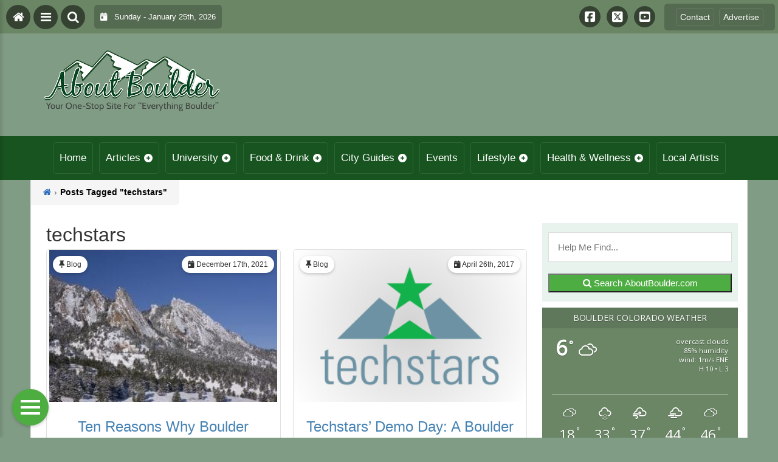

--- FILE ---
content_type: text/html; charset=UTF-8
request_url: https://aboutboulder.com/tag/techstars/
body_size: 23538
content:
<!DOCTYPE html>
<html dir="ltr" lang="en-US" prefix="og: https://ogp.me/ns#">
<head>
    <meta charset="UTF-8">
    <meta name="viewport" content="width=device-width, initial-scale=1.0, maximum-scale=1">
    <link rel="profile" href="http://gmpg.org/xfn/11">
    <link rel="pingback" href="https://aboutboulder.com/xmlrpc.php">

    <title>techstars | About Boulder County Colorado - Visitor and Local Guide to Boulder County ColoradoAbout Boulder County Colorado &#8211; Visitor and Local Guide to Boulder County Colorado</title>

    <link rel="alternate" type="application/rss+xml" title="About Boulder County Colorado &#8211; Visitor and Local Guide to Boulder County Colorado RSS2 Feed" href="https://aboutboulder.com/feed/">
    <link rel="alternate" type="application/atom+xml" title="About Boulder County Colorado &#8211; Visitor and Local Guide to Boulder County Colorado Atom Feed" href="https://aboutboulder.com/feed/atom/">

    
		<!-- All in One SEO 4.9.3 - aioseo.com -->
	<meta name="robots" content="max-image-preview:large" />
	<link rel="canonical" href="https://aboutboulder.com/tag/techstars/" />
	<meta name="generator" content="All in One SEO (AIOSEO) 4.9.3" />
		<!-- All in One SEO -->

<link rel='dns-prefetch' href='//stats.wp.com' />
<link rel='dns-prefetch' href='//cdnjs.cloudflare.com' />
<link rel='dns-prefetch' href='//fonts.googleapis.com' />
<link rel='dns-prefetch' href='//maxcdn.bootstrapcdn.com' />
<link rel='dns-prefetch' href='//v0.wordpress.com' />
<script type="text/javascript" id="wpp-js" src="https://aboutboulder.com/wp-content/plugins/wordpress-popular-posts/assets/js/wpp.min.js?ver=7.3.6" data-sampling="0" data-sampling-rate="100" data-api-url="https://aboutboulder.com/wp-json/wordpress-popular-posts" data-post-id="0" data-token="3df62adcdb" data-lang="0" data-debug="0"></script>
<link rel="alternate" type="application/rss+xml" title="About Boulder County Colorado - Visitor and Local Guide to Boulder County Colorado &raquo; techstars Tag Feed" href="https://aboutboulder.com/tag/techstars/feed/" />
		<style>
			.lazyload,
			.lazyloading {
				max-width: 100%;
			}
		</style>
		<style id='wp-img-auto-sizes-contain-inline-css' type='text/css'>
img:is([sizes=auto i],[sizes^="auto," i]){contain-intrinsic-size:3000px 1500px}
/*# sourceURL=wp-img-auto-sizes-contain-inline-css */
</style>

<link rel='stylesheet' id='fontawesome-css' href='https://cdnjs.cloudflare.com/ajax/libs/font-awesome/6.5.1/css/all.min.css?ver=6.5.1' type='text/css' media='all' />
<link rel='stylesheet' id='ttb-frontend-css' href='https://aboutboulder.com/wp-content/themes/ThemeToolbox/assets/css/front-end.css?ver=1.0.10' type='text/css' media='all' />
<style id='wp-emoji-styles-inline-css' type='text/css'>

	img.wp-smiley, img.emoji {
		display: inline !important;
		border: none !important;
		box-shadow: none !important;
		height: 1em !important;
		width: 1em !important;
		margin: 0 0.07em !important;
		vertical-align: -0.1em !important;
		background: none !important;
		padding: 0 !important;
	}
/*# sourceURL=wp-emoji-styles-inline-css */
</style>
<link rel='stylesheet' id='wp-block-library-css' href='https://aboutboulder.com/wp-includes/css/dist/block-library/style.min.css?ver=6.9' type='text/css' media='all' />
<link rel='stylesheet' id='mediaelement-css' href='https://aboutboulder.com/wp-includes/js/mediaelement/mediaelementplayer-legacy.min.css?ver=4.2.17' type='text/css' media='all' />
<link rel='stylesheet' id='wp-mediaelement-css' href='https://aboutboulder.com/wp-includes/js/mediaelement/wp-mediaelement.min.css?ver=6.9' type='text/css' media='all' />
<style id='global-styles-inline-css' type='text/css'>
:root{--wp--preset--aspect-ratio--square: 1;--wp--preset--aspect-ratio--4-3: 4/3;--wp--preset--aspect-ratio--3-4: 3/4;--wp--preset--aspect-ratio--3-2: 3/2;--wp--preset--aspect-ratio--2-3: 2/3;--wp--preset--aspect-ratio--16-9: 16/9;--wp--preset--aspect-ratio--9-16: 9/16;--wp--preset--color--black: #000000;--wp--preset--color--cyan-bluish-gray: #abb8c3;--wp--preset--color--white: #ffffff;--wp--preset--color--pale-pink: #f78da7;--wp--preset--color--vivid-red: #cf2e2e;--wp--preset--color--luminous-vivid-orange: #ff6900;--wp--preset--color--luminous-vivid-amber: #fcb900;--wp--preset--color--light-green-cyan: #7bdcb5;--wp--preset--color--vivid-green-cyan: #00d084;--wp--preset--color--pale-cyan-blue: #8ed1fc;--wp--preset--color--vivid-cyan-blue: #0693e3;--wp--preset--color--vivid-purple: #9b51e0;--wp--preset--gradient--vivid-cyan-blue-to-vivid-purple: linear-gradient(135deg,rgb(6,147,227) 0%,rgb(155,81,224) 100%);--wp--preset--gradient--light-green-cyan-to-vivid-green-cyan: linear-gradient(135deg,rgb(122,220,180) 0%,rgb(0,208,130) 100%);--wp--preset--gradient--luminous-vivid-amber-to-luminous-vivid-orange: linear-gradient(135deg,rgb(252,185,0) 0%,rgb(255,105,0) 100%);--wp--preset--gradient--luminous-vivid-orange-to-vivid-red: linear-gradient(135deg,rgb(255,105,0) 0%,rgb(207,46,46) 100%);--wp--preset--gradient--very-light-gray-to-cyan-bluish-gray: linear-gradient(135deg,rgb(238,238,238) 0%,rgb(169,184,195) 100%);--wp--preset--gradient--cool-to-warm-spectrum: linear-gradient(135deg,rgb(74,234,220) 0%,rgb(151,120,209) 20%,rgb(207,42,186) 40%,rgb(238,44,130) 60%,rgb(251,105,98) 80%,rgb(254,248,76) 100%);--wp--preset--gradient--blush-light-purple: linear-gradient(135deg,rgb(255,206,236) 0%,rgb(152,150,240) 100%);--wp--preset--gradient--blush-bordeaux: linear-gradient(135deg,rgb(254,205,165) 0%,rgb(254,45,45) 50%,rgb(107,0,62) 100%);--wp--preset--gradient--luminous-dusk: linear-gradient(135deg,rgb(255,203,112) 0%,rgb(199,81,192) 50%,rgb(65,88,208) 100%);--wp--preset--gradient--pale-ocean: linear-gradient(135deg,rgb(255,245,203) 0%,rgb(182,227,212) 50%,rgb(51,167,181) 100%);--wp--preset--gradient--electric-grass: linear-gradient(135deg,rgb(202,248,128) 0%,rgb(113,206,126) 100%);--wp--preset--gradient--midnight: linear-gradient(135deg,rgb(2,3,129) 0%,rgb(40,116,252) 100%);--wp--preset--font-size--small: 13px;--wp--preset--font-size--medium: 20px;--wp--preset--font-size--large: 36px;--wp--preset--font-size--x-large: 42px;--wp--preset--spacing--20: 0.44rem;--wp--preset--spacing--30: 0.67rem;--wp--preset--spacing--40: 1rem;--wp--preset--spacing--50: 1.5rem;--wp--preset--spacing--60: 2.25rem;--wp--preset--spacing--70: 3.38rem;--wp--preset--spacing--80: 5.06rem;--wp--preset--shadow--natural: 6px 6px 9px rgba(0, 0, 0, 0.2);--wp--preset--shadow--deep: 12px 12px 50px rgba(0, 0, 0, 0.4);--wp--preset--shadow--sharp: 6px 6px 0px rgba(0, 0, 0, 0.2);--wp--preset--shadow--outlined: 6px 6px 0px -3px rgb(255, 255, 255), 6px 6px rgb(0, 0, 0);--wp--preset--shadow--crisp: 6px 6px 0px rgb(0, 0, 0);}:where(.is-layout-flex){gap: 0.5em;}:where(.is-layout-grid){gap: 0.5em;}body .is-layout-flex{display: flex;}.is-layout-flex{flex-wrap: wrap;align-items: center;}.is-layout-flex > :is(*, div){margin: 0;}body .is-layout-grid{display: grid;}.is-layout-grid > :is(*, div){margin: 0;}:where(.wp-block-columns.is-layout-flex){gap: 2em;}:where(.wp-block-columns.is-layout-grid){gap: 2em;}:where(.wp-block-post-template.is-layout-flex){gap: 1.25em;}:where(.wp-block-post-template.is-layout-grid){gap: 1.25em;}.has-black-color{color: var(--wp--preset--color--black) !important;}.has-cyan-bluish-gray-color{color: var(--wp--preset--color--cyan-bluish-gray) !important;}.has-white-color{color: var(--wp--preset--color--white) !important;}.has-pale-pink-color{color: var(--wp--preset--color--pale-pink) !important;}.has-vivid-red-color{color: var(--wp--preset--color--vivid-red) !important;}.has-luminous-vivid-orange-color{color: var(--wp--preset--color--luminous-vivid-orange) !important;}.has-luminous-vivid-amber-color{color: var(--wp--preset--color--luminous-vivid-amber) !important;}.has-light-green-cyan-color{color: var(--wp--preset--color--light-green-cyan) !important;}.has-vivid-green-cyan-color{color: var(--wp--preset--color--vivid-green-cyan) !important;}.has-pale-cyan-blue-color{color: var(--wp--preset--color--pale-cyan-blue) !important;}.has-vivid-cyan-blue-color{color: var(--wp--preset--color--vivid-cyan-blue) !important;}.has-vivid-purple-color{color: var(--wp--preset--color--vivid-purple) !important;}.has-black-background-color{background-color: var(--wp--preset--color--black) !important;}.has-cyan-bluish-gray-background-color{background-color: var(--wp--preset--color--cyan-bluish-gray) !important;}.has-white-background-color{background-color: var(--wp--preset--color--white) !important;}.has-pale-pink-background-color{background-color: var(--wp--preset--color--pale-pink) !important;}.has-vivid-red-background-color{background-color: var(--wp--preset--color--vivid-red) !important;}.has-luminous-vivid-orange-background-color{background-color: var(--wp--preset--color--luminous-vivid-orange) !important;}.has-luminous-vivid-amber-background-color{background-color: var(--wp--preset--color--luminous-vivid-amber) !important;}.has-light-green-cyan-background-color{background-color: var(--wp--preset--color--light-green-cyan) !important;}.has-vivid-green-cyan-background-color{background-color: var(--wp--preset--color--vivid-green-cyan) !important;}.has-pale-cyan-blue-background-color{background-color: var(--wp--preset--color--pale-cyan-blue) !important;}.has-vivid-cyan-blue-background-color{background-color: var(--wp--preset--color--vivid-cyan-blue) !important;}.has-vivid-purple-background-color{background-color: var(--wp--preset--color--vivid-purple) !important;}.has-black-border-color{border-color: var(--wp--preset--color--black) !important;}.has-cyan-bluish-gray-border-color{border-color: var(--wp--preset--color--cyan-bluish-gray) !important;}.has-white-border-color{border-color: var(--wp--preset--color--white) !important;}.has-pale-pink-border-color{border-color: var(--wp--preset--color--pale-pink) !important;}.has-vivid-red-border-color{border-color: var(--wp--preset--color--vivid-red) !important;}.has-luminous-vivid-orange-border-color{border-color: var(--wp--preset--color--luminous-vivid-orange) !important;}.has-luminous-vivid-amber-border-color{border-color: var(--wp--preset--color--luminous-vivid-amber) !important;}.has-light-green-cyan-border-color{border-color: var(--wp--preset--color--light-green-cyan) !important;}.has-vivid-green-cyan-border-color{border-color: var(--wp--preset--color--vivid-green-cyan) !important;}.has-pale-cyan-blue-border-color{border-color: var(--wp--preset--color--pale-cyan-blue) !important;}.has-vivid-cyan-blue-border-color{border-color: var(--wp--preset--color--vivid-cyan-blue) !important;}.has-vivid-purple-border-color{border-color: var(--wp--preset--color--vivid-purple) !important;}.has-vivid-cyan-blue-to-vivid-purple-gradient-background{background: var(--wp--preset--gradient--vivid-cyan-blue-to-vivid-purple) !important;}.has-light-green-cyan-to-vivid-green-cyan-gradient-background{background: var(--wp--preset--gradient--light-green-cyan-to-vivid-green-cyan) !important;}.has-luminous-vivid-amber-to-luminous-vivid-orange-gradient-background{background: var(--wp--preset--gradient--luminous-vivid-amber-to-luminous-vivid-orange) !important;}.has-luminous-vivid-orange-to-vivid-red-gradient-background{background: var(--wp--preset--gradient--luminous-vivid-orange-to-vivid-red) !important;}.has-very-light-gray-to-cyan-bluish-gray-gradient-background{background: var(--wp--preset--gradient--very-light-gray-to-cyan-bluish-gray) !important;}.has-cool-to-warm-spectrum-gradient-background{background: var(--wp--preset--gradient--cool-to-warm-spectrum) !important;}.has-blush-light-purple-gradient-background{background: var(--wp--preset--gradient--blush-light-purple) !important;}.has-blush-bordeaux-gradient-background{background: var(--wp--preset--gradient--blush-bordeaux) !important;}.has-luminous-dusk-gradient-background{background: var(--wp--preset--gradient--luminous-dusk) !important;}.has-pale-ocean-gradient-background{background: var(--wp--preset--gradient--pale-ocean) !important;}.has-electric-grass-gradient-background{background: var(--wp--preset--gradient--electric-grass) !important;}.has-midnight-gradient-background{background: var(--wp--preset--gradient--midnight) !important;}.has-small-font-size{font-size: var(--wp--preset--font-size--small) !important;}.has-medium-font-size{font-size: var(--wp--preset--font-size--medium) !important;}.has-large-font-size{font-size: var(--wp--preset--font-size--large) !important;}.has-x-large-font-size{font-size: var(--wp--preset--font-size--x-large) !important;}
/*# sourceURL=global-styles-inline-css */
</style>

<style id='classic-theme-styles-inline-css' type='text/css'>
/*! This file is auto-generated */
.wp-block-button__link{color:#fff;background-color:#32373c;border-radius:9999px;box-shadow:none;text-decoration:none;padding:calc(.667em + 2px) calc(1.333em + 2px);font-size:1.125em}.wp-block-file__button{background:#32373c;color:#fff;text-decoration:none}
/*# sourceURL=/wp-includes/css/classic-themes.min.css */
</style>
<link rel='stylesheet' id='eic_public-css' href='https://aboutboulder.com/wp-content/plugins/easy-image-collage/css/public.css?ver=1.13.6' type='text/css' media='screen' />
<link rel='stylesheet' id='awesome-weather-css' href='https://aboutboulder.com/wp-content/plugins/weathertoolbox/awesome-weather.css?ver=6.9' type='text/css' media='all' />
<style id='awesome-weather-inline-css' type='text/css'>
.awesome-weather-wrap { font-family: 'Open Sans', sans-serif; font-weight: 400; font-size: 14px; line-height: 14px; }
/*# sourceURL=awesome-weather-inline-css */
</style>
<link rel='stylesheet' id='opensans-googlefont-css' href='//fonts.googleapis.com/css?family=Open+Sans%3A400&#038;ver=6.9' type='text/css' media='all' />
<link rel='stylesheet' id='cff-css' href='https://aboutboulder.com/wp-content/plugins/custom-facebook-feed/assets/css/cff-style.min.css?ver=4.3.4' type='text/css' media='all' />
<link rel='stylesheet' id='sb-font-awesome-css' href='https://maxcdn.bootstrapcdn.com/font-awesome/4.7.0/css/font-awesome.min.css?ver=6.9' type='text/css' media='all' />
<link rel='stylesheet' id='dtb2-common-css' href='https://aboutboulder.com/wp-content/plugins/DirectoryToolboxPro/assets/css/common.css?ver=2.3.1' type='text/css' media='all' />
<link rel='stylesheet' id='ptb-icons-css' href='https://aboutboulder.com/wp-content/plugins/PublishToolboxPro/assets/css/icons.css?ver=2.0.20' type='text/css' media='all' />
<link rel='stylesheet' id='ptb-main-css' href='https://aboutboulder.com/wp-content/plugins/PublishToolboxPro/assets/css/main.css?ver=2.0.20' type='text/css' media='all' />
<link rel='stylesheet' id='ptb-custom-css' href='https://aboutboulder.com/wp-content/plugins/PublishToolboxPro/style.css?ver=2.0.20' type='text/css' media='all' />
<link rel='stylesheet' id='ttb-main-menu-css' href='https://aboutboulder.com/wp-content/themes/ThemeToolbox/includes/menus/css/main-menu-style.css?ver=1.0.10' type='text/css' media='all' />
<link rel='stylesheet' id='ttb-mobile-menu-css' href='https://aboutboulder.com/wp-content/themes/ThemeToolbox/includes/menus/css/mobile-menu-style.css?ver=1.0.10' type='text/css' media='all' />
<script type="text/javascript" src="https://aboutboulder.com/wp-includes/js/jquery/jquery.min.js?ver=3.7.1" id="jquery-core-js"></script>
<script type="text/javascript" src="https://aboutboulder.com/wp-includes/js/jquery/jquery-migrate.min.js?ver=3.4.1" id="jquery-migrate-js"></script>
<link rel="https://api.w.org/" href="https://aboutboulder.com/wp-json/" /><link rel="alternate" title="JSON" type="application/json" href="https://aboutboulder.com/wp-json/wp/v2/tags/472" /><link rel="EditURI" type="application/rsd+xml" title="RSD" href="https://aboutboulder.com/xmlrpc.php?rsd" />
<meta name="generator" content="WordPress 6.9" />
<meta name="cdp-version" content="1.5.0" /><style type="text/css">.eic-image .eic-image-caption {bottom: 0;left: 0;right: 0;text-align: left;font-size: 12px;color: rgba(255,255,255,1);background-color: rgba(0,0,0,0.7);}</style>	<style>img#wpstats{display:none}</style>
		<style type="text/css" >#directorytoolbox_rp-2 .dtb-widget-slider{
                    --dtb-slider-widget-header-color: #ffffff;--dtb-slider-widget-header-bg: #185420;--dtb-slider-widget-header-control-bg: #103a16;
                }#directorytoolbox_rp-3 .dtb-widget-slider{
                    
                }#directorytoolbox_rp-4 .dtb-widget-slider{
                    --dtb-slider-widget-header-color: #ffffff;--dtb-slider-widget-header-bg: #185420;--dtb-slider-widget-header-control-bg: #103a16;
                }#directorytoolbox_rp-5 .dtb-widget-slider{
                    --dtb-slider-widget-header-color: #ffffff;--dtb-slider-widget-header-bg: #185420;--dtb-slider-widget-header-control-bg: #103a16;
                }#directorytoolbox_rp-6 .dtb-widget-slider{
                    
                }#directorytoolbox_rp-7 .dtb-widget-slider{
                    
                }#directorytoolbox_rp-8 .dtb-widget-slider{
                    --dtb-slider-widget-header-color: #ffffff;--dtb-slider-widget-header-bg: #185420;--dtb-slider-widget-header-control-bg: #103a16;
                }#directorytoolbox_rp-9 .dtb-widget-slider{
                    
                }#directorytoolbox_rp-10 .dtb-widget-slider{
                    
                }#directorytoolbox_rp-11 .dtb-widget-slider{
                    
                }#directorytoolbox_rp-12 .dtb-widget-slider{
                    
                }#directorytoolbox_rp-13 .dtb-widget-slider{
                    
                }#directorytoolbox_rp-14 .dtb-widget-slider{
                    
                }#directorytoolbox_rp-15 .dtb-widget-slider{
                    --dtb-slider-widget-header-color: #ffffff;--dtb-slider-widget-header-bg: #185420;--dtb-slider-widget-header-control-bg: #103a16;
                }#directorytoolbox_rp-16 .dtb-widget-slider{
                    --dtb-slider-widget-header-color: #ffffff;--dtb-slider-widget-header-bg: #185420;--dtb-slider-widget-header-control-bg: #103a16;
                }#directorytoolbox_rp-17 .dtb-widget-slider{
                    --dtb-slider-widget-header-color: #ffffff;--dtb-slider-widget-header-bg: #185420;--dtb-slider-widget-header-control-bg: #103a16;
                }#directorytoolbox_rp-18 .dtb-widget-slider{
                    --dtb-slider-widget-header-color: #ffffff;--dtb-slider-widget-header-bg: #185420;--dtb-slider-widget-header-control-bg: #103a16;
                }#directorytoolbox_rp-19 .dtb-widget-slider{
                    --dtb-slider-widget-header-color: #ffffff;--dtb-slider-widget-header-bg: #185420;--dtb-slider-widget-header-control-bg: #103a16;
                }#directorytoolbox_rp-20 .dtb-widget-slider{
                    --dtb-slider-widget-header-color: #ffffff;--dtb-slider-widget-header-bg: #185420;--dtb-slider-widget-header-control-bg: #103a16;
                }#directorytoolbox_rp-21 .dtb-widget-slider{
                    --dtb-slider-widget-header-color: #ffffff;--dtb-slider-widget-header-bg: #185420;--dtb-slider-widget-header-control-bg: #103a16;
                }#directorytoolbox_rp-22 .dtb-widget-slider{
                    --dtb-slider-widget-header-color: #ffffff;--dtb-slider-widget-header-bg: #185420;--dtb-slider-widget-header-control-bg: #103a16;
                }#directorytoolbox_rp-23 .dtb-widget-slider{
                    --dtb-slider-widget-header-color: #ffffff;--dtb-slider-widget-header-bg: #175420;--dtb-slider-widget-header-control-bg: #103a16;
                }#directorytoolbox_rp-25 .dtb-widget-slider{
                    --dtb-slider-widget-header-color: #ffffff;--dtb-slider-widget-header-bg: #185420;--dtb-slider-widget-header-control-bg: #103a16;
                }#directorytoolbox_rp-26 .dtb-widget-slider{
                    --dtb-slider-widget-header-color: #ffffff;--dtb-slider-widget-header-bg: #175420;--dtb-slider-widget-header-control-bg: #103a16;
                }#directorytoolbox_rp-28 .dtb-widget-slider{
                    --dtb-slider-widget-header-color: #ffffff;--dtb-slider-widget-header-bg: #175420;--dtb-slider-widget-header-control-bg: #103a16;
                }#directorytoolbox_rp-29 .dtb-widget-slider{
                    --dtb-slider-widget-header-color: #ffffff;--dtb-slider-widget-header-bg: #175420;--dtb-slider-widget-header-control-bg: #103a16;
                }#directorytoolbox_rp-31 .dtb-widget-slider{
                    --dtb-slider-widget-header-color: #ffffff;--dtb-slider-widget-header-bg: #175420;--dtb-slider-widget-header-control-bg: #103a16;
                }#directorytoolbox_rp-33 .dtb-widget-slider{
                    --dtb-slider-widget-header-color: #ffffff;--dtb-slider-widget-header-bg: #175420;--dtb-slider-widget-header-control-bg: #103a16;
                }#directorytoolbox_rp-35 .dtb-widget-slider{
                    --dtb-slider-widget-header-color: #ffffff;--dtb-slider-widget-header-bg: #185420;--dtb-slider-widget-header-control-bg: #103a16;
                }#directorytoolbox_rp-37 .dtb-widget-slider{
                    --dtb-slider-widget-header-color: #ffffff;--dtb-slider-widget-header-bg: #185420;--dtb-slider-widget-header-control-bg: #103a16;
                }#directorytoolbox_rp-38 .dtb-widget-slider{
                    --dtb-slider-widget-header-color: #ffffff;--dtb-slider-widget-header-bg: #185420;--dtb-slider-widget-header-control-bg: #103a16;
                }#directorytoolbox_rp-40 .dtb-widget-slider{
                    --dtb-slider-widget-header-color: #ffffff;--dtb-slider-widget-header-bg: #175420;--dtb-slider-widget-header-control-bg: #103a16;
                }#directorytoolbox_rp-42 .dtb-widget-slider{
                    --dtb-slider-widget-header-color: #ffffff;--dtb-slider-widget-header-bg: #175420;--dtb-slider-widget-header-control-bg: #103a16;
                }#directorytoolbox_rp-44 .dtb-widget-slider{
                    --dtb-slider-widget-header-color: #ffffff;--dtb-slider-widget-header-bg: #185420;--dtb-slider-widget-header-control-bg: #103a16;
                }#directorytoolbox_rp-46 .dtb-widget-slider{
                    --dtb-slider-widget-header-color: #ffffff;--dtb-slider-widget-header-bg: #175420;--dtb-slider-widget-header-control-bg: #103a16;
                }#directorytoolbox_rp-48 .dtb-widget-slider{
                    --dtb-slider-widget-header-color: #ffffff;--dtb-slider-widget-header-bg: #185420;--dtb-slider-widget-header-control-bg: #103a16;
                }#directorytoolbox_rp-50 .dtb-widget-slider{
                    --dtb-slider-widget-header-color: #ffffff;--dtb-slider-widget-header-bg: #185420;--dtb-slider-widget-header-control-bg: #103a16;
                }#directorytoolbox_rp-52 .dtb-widget-slider{
                    --dtb-slider-widget-header-color: #ffffff;--dtb-slider-widget-header-bg: #185420;--dtb-slider-widget-header-control-bg: #103a16;
                }</style><style type="text/css" >#publishtoolbox_posts_slider-2 .ptb-widget-slider{
                    --ptb-slider-widget-header-color: #ffffff;--ptb-slider-widget-header-bg: #185420;--ptb-slider-widget-header-control-bg: #103a16;
                }#publishtoolbox_posts_slider-2_wrap{color:;}#publishtoolbox_posts_slider-2.widget{background-color:;}#publishtoolbox_posts_slider-3 .ptb-widget-slider{
                    --ptb-slider-widget-header-color: #ffffff;--ptb-slider-widget-header-bg: #185420;--ptb-slider-widget-header-control-bg: #103a16;
                }#publishtoolbox_posts_slider-3_wrap{color:;}#publishtoolbox_posts_slider-3.widget{background-color:;}#publishtoolbox_posts_slider-4 .ptb-widget-slider{
                    --ptb-slider-widget-header-color: #ffffff;--ptb-slider-widget-header-bg: #185420;--ptb-slider-widget-header-control-bg: #103a16;
                }#publishtoolbox_posts_slider-4_wrap{color:;}#publishtoolbox_posts_slider-4.widget{background-color:;}#publishtoolbox_posts_slider-5 .ptb-widget-slider{
                    --ptb-slider-widget-header-color: #ffffff;--ptb-slider-widget-header-bg: #185420;--ptb-slider-widget-header-control-bg: #103a16;
                }#publishtoolbox_posts_slider-5_wrap{color:;}#publishtoolbox_posts_slider-5.widget{background-color:;}#publishtoolbox_posts_slider-6 .ptb-widget-slider{
                    --ptb-slider-widget-header-color: #ffffff;--ptb-slider-widget-header-bg: #185420;--ptb-slider-widget-header-control-bg: #103a16;
                }#publishtoolbox_posts_slider-6_wrap{color:;}#publishtoolbox_posts_slider-6.widget{background-color:;}#publishtoolbox_posts_slider-7 .ptb-widget-slider{
                    --ptb-slider-widget-header-color: #ffffff;--ptb-slider-widget-header-bg: #185420;--ptb-slider-widget-header-control-bg: #103a16;
                }#publishtoolbox_posts_slider-7_wrap{color:;}#publishtoolbox_posts_slider-7.widget{background-color:;}#publishtoolbox_posts_slider-8 .ptb-widget-slider{
                    --ptb-slider-widget-header-color: #ffffff;--ptb-slider-widget-header-bg: #185420;--ptb-slider-widget-header-control-bg: #103a16;
                }#publishtoolbox_posts_slider-8_wrap{color:;}#publishtoolbox_posts_slider-8.widget{background-color:;}#publishtoolbox_posts_slider-9 .ptb-widget-slider{
                    --ptb-slider-widget-header-color: #ffffff;--ptb-slider-widget-header-bg: #175420;--ptb-slider-widget-header-control-bg: #103a16;
                }#publishtoolbox_posts_slider-9_wrap{color:;}#publishtoolbox_posts_slider-9.widget{background-color:;}#publishtoolbox_posts_slider-10 .ptb-widget-slider{
                    --ptb-slider-widget-header-color: #ffffff;--ptb-slider-widget-header-bg: #175420;--ptb-slider-widget-header-control-bg: #103a16;
                }#publishtoolbox_posts_slider-10_wrap{color:;}#publishtoolbox_posts_slider-10.widget{background-color:;}#publishtoolbox_posts_slider-11 .ptb-widget-slider{
                    --ptb-slider-widget-header-color: #ffffff;--ptb-slider-widget-header-bg: #175420;--ptb-slider-widget-header-control-bg: #103a16;
                }#publishtoolbox_posts_slider-11_wrap{color:;}#publishtoolbox_posts_slider-11.widget{background-color:;}#publishtoolbox_posts_slider-12 .ptb-widget-slider{
                    --ptb-slider-widget-header-color: #ffffff;--ptb-slider-widget-header-bg: #185420;--ptb-slider-widget-header-control-bg: #103a16;
                }#publishtoolbox_posts_slider-12_wrap{color:;}#publishtoolbox_posts_slider-12.widget{background-color:;}#publishtoolbox_posts_slider-13 .ptb-widget-slider{
                    --ptb-slider-widget-header-color: #ffffff;--ptb-slider-widget-header-bg: #175420;--ptb-slider-widget-header-control-bg: #103a16;
                }#publishtoolbox_posts_slider-13_wrap{color:;}#publishtoolbox_posts_slider-13.widget{background-color:;}#publishtoolbox_posts_slider-14 .ptb-widget-slider{
                    --ptb-slider-widget-header-color: #ffffff;--ptb-slider-widget-header-bg: #185420;--ptb-slider-widget-header-control-bg: #103a16;
                }#publishtoolbox_posts_slider-14_wrap{color:;}#publishtoolbox_posts_slider-14.widget{background-color:;}#publishtoolbox_posts_slider-15 .ptb-widget-slider{
                    --ptb-slider-widget-header-color: #ffffff;--ptb-slider-widget-header-bg: #175420;--ptb-slider-widget-header-control-bg: #103a16;
                }#publishtoolbox_posts_slider-15_wrap{color:;}#publishtoolbox_posts_slider-15.widget{background-color:;}#publishtoolbox_posts_slider-16 .ptb-widget-slider{
                    --ptb-slider-widget-header-color: #ffffff;--ptb-slider-widget-header-bg: #175420;--ptb-slider-widget-header-control-bg: #103a16;
                }#publishtoolbox_posts_slider-16_wrap{color:;}#publishtoolbox_posts_slider-16.widget{background-color:;}#publishtoolbox_posts_slider-17 .ptb-widget-slider{
                    --ptb-slider-widget-header-color: #ffffff;--ptb-slider-widget-header-bg: #175420;--ptb-slider-widget-header-control-bg: #103a16;
                }#publishtoolbox_posts_slider-17_wrap{color:;}#publishtoolbox_posts_slider-17.widget{background-color:;}#publishtoolbox_posts_slider-19 .ptb-widget-slider{
                    --ptb-slider-widget-header-color: #ffffff;--ptb-slider-widget-header-bg: #175420;--ptb-slider-widget-header-control-bg: #103a16;
                }#publishtoolbox_posts_slider-19_wrap{color:;}#publishtoolbox_posts_slider-19.widget{background-color:;}#publishtoolbox_posts_slider-20 .ptb-widget-slider{
                    --ptb-slider-widget-header-color: #ffffff;--ptb-slider-widget-header-bg: #175420;--ptb-slider-widget-header-control-bg: #103a16;
                }#publishtoolbox_posts_slider-20_wrap{color:;}#publishtoolbox_posts_slider-20.widget{background-color:;}#publishtoolbox_posts_slider-21 .ptb-widget-slider{
                    --ptb-slider-widget-header-color: #ffffff;--ptb-slider-widget-header-bg: #185420;--ptb-slider-widget-header-control-bg: #103a16;
                }#publishtoolbox_posts_slider-21_wrap{color:;}#publishtoolbox_posts_slider-21.widget{background-color:;}#publishtoolbox_posts_slider-22 .ptb-widget-slider{
                    --ptb-slider-widget-header-color: #ffffff;--ptb-slider-widget-header-bg: #175420;--ptb-slider-widget-header-control-bg: #103a16;
                }#publishtoolbox_posts_slider-22_wrap{color:;}#publishtoolbox_posts_slider-22.widget{background-color:;}#publishtoolbox_posts_slider-24 .ptb-widget-slider{
                    --ptb-slider-widget-header-color: #ffffff;--ptb-slider-widget-header-bg: #2F6298;--ptb-slider-widget-header-control-bg: #20446a;
                }#publishtoolbox_posts_slider-24_wrap{color:;}#publishtoolbox_posts_slider-24.widget{background-color:;}#publishtoolbox_posts_slider-26 .ptb-widget-slider{
                    --ptb-slider-widget-header-color: #ffffff;--ptb-slider-widget-header-bg: #175420;--ptb-slider-widget-header-control-bg: #103a16;
                }#publishtoolbox_posts_slider-26_wrap{color:;}#publishtoolbox_posts_slider-26.widget{background-color:;}#publishtoolbox_posts_slider-28 .ptb-widget-slider{
                    --ptb-slider-widget-header-color: #ffffff;--ptb-slider-widget-header-bg: #175420;--ptb-slider-widget-header-control-bg: #103a16;
                }#publishtoolbox_posts_slider-28_wrap{color:;}#publishtoolbox_posts_slider-28.widget{background-color:;}#publishtoolbox_posts_slider-29 .ptb-widget-slider{
                    --ptb-slider-widget-header-color: #ffffff;--ptb-slider-widget-header-bg: #175420;--ptb-slider-widget-header-control-bg: #103a16;
                }#publishtoolbox_posts_slider-29_wrap{color:;}#publishtoolbox_posts_slider-29.widget{background-color:;}#publishtoolbox_posts_slider-30 .ptb-widget-slider{
                    --ptb-slider-widget-header-color: #ffffff;--ptb-slider-widget-header-bg: #175420;--ptb-slider-widget-header-control-bg: #103a16;
                }#publishtoolbox_posts_slider-30_wrap{color:;}#publishtoolbox_posts_slider-30.widget{background-color:;}#publishtoolbox_posts_slider-31 .ptb-widget-slider{
                    --ptb-slider-widget-header-color: #ffffff;--ptb-slider-widget-header-bg: #175420;--ptb-slider-widget-header-control-bg: #103a16;
                }#publishtoolbox_posts_slider-31_wrap{color:;}#publishtoolbox_posts_slider-31.widget{background-color:;}#publishtoolbox_posts_slider-32 .ptb-widget-slider{
                    --ptb-slider-widget-header-color: #ffffff;--ptb-slider-widget-header-bg: #175420;--ptb-slider-widget-header-control-bg: #103a16;
                }#publishtoolbox_posts_slider-32_wrap{color:;}#publishtoolbox_posts_slider-32.widget{background-color:;}#publishtoolbox_posts_slider-34 .ptb-widget-slider{
                    --ptb-slider-widget-header-color: #ffffff;--ptb-slider-widget-header-bg: #175420;--ptb-slider-widget-header-control-bg: #103a16;
                }#publishtoolbox_posts_slider-34_wrap{color:;}#publishtoolbox_posts_slider-34.widget{background-color:;}#publishtoolbox_posts_slider-36 .ptb-widget-slider{
                    --ptb-slider-widget-header-color: #ffffff;--ptb-slider-widget-header-bg: #175420;--ptb-slider-widget-header-control-bg: #103a16;
                }#publishtoolbox_posts_slider-36_wrap{color:;}#publishtoolbox_posts_slider-36.widget{background-color:;}#publishtoolbox_posts_slider-38 .ptb-widget-slider{
                    --ptb-slider-widget-header-color: #ffffff;--ptb-slider-widget-header-bg: #2F6298;--ptb-slider-widget-header-control-bg: #20446a;
                }#publishtoolbox_posts_slider-38_wrap{color:;}#publishtoolbox_posts_slider-38.widget{background-color:;}#publishtoolbox_posts_slider-40 .ptb-widget-slider{
                    --ptb-slider-widget-header-color: #ffffff;--ptb-slider-widget-header-bg: #175420;--ptb-slider-widget-header-control-bg: #103a16;
                }#publishtoolbox_posts_slider-40_wrap{color:;}#publishtoolbox_posts_slider-40.widget{background-color:;}#publishtoolbox_posts_slider-42 .ptb-widget-slider{
                    
                }#publishtoolbox_posts_slider-42_wrap{color:;}#publishtoolbox_posts_slider-42.widget{background-color:;}#publishtoolbox_posts_slider-43 .ptb-widget-slider{
                    
                }#publishtoolbox_posts_slider-43_wrap{color:;}#publishtoolbox_posts_slider-43.widget{background-color:;}#publishtoolbox_posts_slider-45 .ptb-widget-slider{
                    --ptb-slider-widget-header-color: #ffffff;--ptb-slider-widget-header-bg: #175420;--ptb-slider-widget-header-control-bg: #103a16;
                }#publishtoolbox_posts_slider-45_wrap{color:;}#publishtoolbox_posts_slider-45.widget{background-color:;}#publishtoolbox_posts_slider-47 .ptb-widget-slider{
                    --ptb-slider-widget-header-color: #ffffff;--ptb-slider-widget-header-bg: #175420;--ptb-slider-widget-header-control-bg: #103a16;
                }#publishtoolbox_posts_slider-47_wrap{color:;}#publishtoolbox_posts_slider-47.widget{background-color:;}#publishtoolbox_posts_slider-49 .ptb-widget-slider{
                    --ptb-slider-widget-header-color: #ffffff;--ptb-slider-widget-header-bg: #175420;--ptb-slider-widget-header-control-bg: #103a16;
                }#publishtoolbox_posts_slider-49_wrap{color:;}#publishtoolbox_posts_slider-49.widget{background-color:;}#publishtoolbox_posts_slider-51 .ptb-widget-slider{
                    --ptb-slider-widget-header-color: #ffffff;--ptb-slider-widget-header-bg: #175420;--ptb-slider-widget-header-control-bg: #103a16;
                }#publishtoolbox_posts_slider-51_wrap{color:;}#publishtoolbox_posts_slider-51.widget{background-color:;}#publishtoolbox_posts_slider-53 .ptb-widget-slider{
                    --ptb-slider-widget-header-color: #ffffff;--ptb-slider-widget-header-bg: #175420;--ptb-slider-widget-header-control-bg: #103a16;
                }#publishtoolbox_posts_slider-53_wrap{color:;}#publishtoolbox_posts_slider-53.widget{background-color:;}#publishtoolbox_posts_slider-55 .ptb-widget-slider{
                    --ptb-slider-widget-header-color: #ffffff;--ptb-slider-widget-header-bg: #175420;--ptb-slider-widget-header-control-bg: #103a16;
                }#publishtoolbox_posts_slider-55_wrap{color:;}#publishtoolbox_posts_slider-55.widget{background-color:;}#publishtoolbox_posts_slider-56 .ptb-widget-slider{
                    --ptb-slider-widget-header-color: #ffffff;--ptb-slider-widget-header-bg: #005617;--ptb-slider-widget-header-control-bg: #003c10;
                }#publishtoolbox_posts_slider-56_wrap{color:;}#publishtoolbox_posts_slider-56.widget{background-color:;}#publishtoolbox_posts_slider-57 .ptb-widget-slider{
                    --ptb-slider-widget-header-color: #ffffff;--ptb-slider-widget-header-bg: #005617;--ptb-slider-widget-header-control-bg: #003c10;
                }#publishtoolbox_posts_slider-57_wrap{color:;}#publishtoolbox_posts_slider-57.widget{background-color:;}#publishtoolbox_posts_slider-58 .ptb-widget-slider{
                    --ptb-slider-widget-header-color: #ffffff;--ptb-slider-widget-header-bg: #005617;--ptb-slider-widget-header-control-bg: #003c10;
                }#publishtoolbox_posts_slider-58_wrap{color:;}#publishtoolbox_posts_slider-58.widget{background-color:;}#publishtoolbox_posts_slider-59 .ptb-widget-slider{
                    --ptb-slider-widget-header-color: #ffffff;--ptb-slider-widget-header-bg: #005617;--ptb-slider-widget-header-control-bg: #003c10;
                }#publishtoolbox_posts_slider-59_wrap{color:;}#publishtoolbox_posts_slider-59.widget{background-color:;}#publishtoolbox_posts_slider-60 .ptb-widget-slider{
                    --ptb-slider-widget-header-color: #ffffff;--ptb-slider-widget-header-bg: #015617;--ptb-slider-widget-header-control-bg: #003c10;
                }#publishtoolbox_posts_slider-60_wrap{color:;}#publishtoolbox_posts_slider-60.widget{background-color:;}#publishtoolbox_posts_slider-61 .ptb-widget-slider{
                    --ptb-slider-widget-header-color: #ffffff;--ptb-slider-widget-header-bg: #015617;--ptb-slider-widget-header-control-bg: #003c10;
                }#publishtoolbox_posts_slider-61_wrap{color:;}#publishtoolbox_posts_slider-61.widget{background-color:;}#publishtoolbox_posts_slider-62 .ptb-widget-slider{
                    --ptb-slider-widget-header-color: #ffffff;--ptb-slider-widget-header-bg: #015617;--ptb-slider-widget-header-control-bg: #003c10;
                }#publishtoolbox_posts_slider-62_wrap{color:;}#publishtoolbox_posts_slider-62.widget{background-color:;}#publishtoolbox_posts_slider-63 .ptb-widget-slider{
                    --ptb-slider-widget-header-color: #ffffff;--ptb-slider-widget-header-bg: #005617;--ptb-slider-widget-header-control-bg: #003c10;
                }#publishtoolbox_posts_slider-63_wrap{color:;}#publishtoolbox_posts_slider-63.widget{background-color:;}#publishtoolbox_posts_slider-64 .ptb-widget-slider{
                    --ptb-slider-widget-header-color: #ffffff;--ptb-slider-widget-header-bg: #015617;--ptb-slider-widget-header-control-bg: #003c10;
                }#publishtoolbox_posts_slider-64_wrap{color:;}#publishtoolbox_posts_slider-64.widget{background-color:;}#publishtoolbox_posts_slider-65 .ptb-widget-slider{
                    --ptb-slider-widget-header-color: #ffffff;--ptb-slider-widget-header-bg: #005617;--ptb-slider-widget-header-control-bg: #003c10;
                }#publishtoolbox_posts_slider-65_wrap{color:;}#publishtoolbox_posts_slider-65.widget{background-color:;}#publishtoolbox_posts_slider-66 .ptb-widget-slider{
                    --ptb-slider-widget-header-color: #ffffff;--ptb-slider-widget-header-bg: #015617;--ptb-slider-widget-header-control-bg: #003c10;
                }#publishtoolbox_posts_slider-66_wrap{color:;}#publishtoolbox_posts_slider-66.widget{background-color:;}#publishtoolbox_posts_slider-68 .ptb-widget-slider{
                    --ptb-slider-widget-header-color: #ffffff;--ptb-slider-widget-header-bg: #175420;--ptb-slider-widget-header-control-bg: #103a16;
                }#publishtoolbox_posts_slider-68_wrap{color:;}#publishtoolbox_posts_slider-68.widget{background-color:;}#publishtoolbox_posts_slider-70 .ptb-widget-slider{
                    --ptb-slider-widget-header-color: #ffffff;--ptb-slider-widget-header-bg: #175420;--ptb-slider-widget-header-control-bg: #103a16;
                }#publishtoolbox_posts_slider-70_wrap{color:;}#publishtoolbox_posts_slider-70.widget{background-color:;}#publishtoolbox_posts_slider-71 .ptb-widget-slider{
                    --ptb-slider-widget-header-color: #ffffff;--ptb-slider-widget-header-bg: #175420;--ptb-slider-widget-header-control-bg: #103a16;
                }#publishtoolbox_posts_slider-71_wrap{color:;}#publishtoolbox_posts_slider-71.widget{background-color:;}#publishtoolbox_posts_slider-72 .ptb-widget-slider{
                    --ptb-slider-widget-header-color: #ffffff;--ptb-slider-widget-header-bg: #175420;--ptb-slider-widget-header-control-bg: #103a16;
                }#publishtoolbox_posts_slider-72_wrap{color:;}#publishtoolbox_posts_slider-72.widget{background-color:;}#publishtoolbox_posts_slider-74 .ptb-widget-slider{
                    --ptb-slider-widget-header-color: #ffffff;--ptb-slider-widget-header-bg: #175420;--ptb-slider-widget-header-control-bg: #103a16;
                }#publishtoolbox_posts_slider-74_wrap{color:;}#publishtoolbox_posts_slider-74.widget{background-color:;}#publishtoolbox_posts_slider-76 .ptb-widget-slider{
                    --ptb-slider-widget-header-color: #ffffff;--ptb-slider-widget-header-bg: #175420;--ptb-slider-widget-header-control-bg: #103a16;
                }#publishtoolbox_posts_slider-76_wrap{color:;}#publishtoolbox_posts_slider-76.widget{background-color:;}#publishtoolbox_posts_slider-78 .ptb-widget-slider{
                    --ptb-slider-widget-header-bg: #175420;--ptb-slider-widget-header-control-bg: #103a16;
                }#publishtoolbox_posts_slider-78_wrap{color:;}#publishtoolbox_posts_slider-78.widget{background-color:;}#publishtoolbox_events_slider-2 .ptb-widget-slider{
                    --ptb-slider-widget-header-color: #ffffff;--ptb-slider-widget-header-bg: #185420;--ptb-slider-widget-header-control-bg: #103a16;
                }#publishtoolbox_events_slider-2_wrap{color:;}#publishtoolbox_events_slider-2{background-color:;}#publishtoolbox_mixed_slider-3 .ptb-widget-slider{
                    --ptb-slider-widget-header-color: #ffffff;--ptb-slider-widget-header-bg: #2F6298;--ptb-slider-widget-header-control-bg: #20446a;
                }#publishtoolbox_mixed_slider-3_wrap{color:;}#publishtoolbox_mixed_slider-3{background-color:;}</style>            <style id="wpp-loading-animation-styles">@-webkit-keyframes bgslide{from{background-position-x:0}to{background-position-x:-200%}}@keyframes bgslide{from{background-position-x:0}to{background-position-x:-200%}}.wpp-widget-block-placeholder,.wpp-shortcode-placeholder{margin:0 auto;width:60px;height:3px;background:#dd3737;background:linear-gradient(90deg,#dd3737 0%,#571313 10%,#dd3737 100%);background-size:200% auto;border-radius:3px;-webkit-animation:bgslide 1s infinite linear;animation:bgslide 1s infinite linear}</style>
            		<script>
			document.documentElement.className = document.documentElement.className.replace('no-js', 'js');
		</script>
				<style>
			.no-js img.lazyload {
				display: none;
			}

			figure.wp-block-image img.lazyloading {
				min-width: 150px;
			}

			.lazyload,
			.lazyloading {
				--smush-placeholder-width: 100px;
				--smush-placeholder-aspect-ratio: 1/1;
				width: var(--smush-image-width, var(--smush-placeholder-width)) !important;
				aspect-ratio: var(--smush-image-aspect-ratio, var(--smush-placeholder-aspect-ratio)) !important;
			}

						.lazyload, .lazyloading {
				opacity: 0;
			}

			.lazyloaded {
				opacity: 1;
				transition: opacity 400ms;
				transition-delay: 0ms;
			}

					</style>
		  <style type="text/css">
    :root {
      --site-background-color: #819c85;

      --top-bar-bg-color: #6A8665;
      --top-bar-text-color: #FFFFFF;
      --top-bar-dropdown-bg-color: hsl(111, 14%, 41%);
      --top-bar-dropdown-3-bg-color: hsl(111, 14%, 31%);

      --header-bg-color: initial;

      --main-nav-bg-color: #185420;
      --main-nav-text-color: #FFFFFF;
      --main-nav-dropdown-bg-color: hsl(128, 56%, 16%);
      --main-nav-dropdown-3-bg-color: hsl(128, 56%, 11%);

      --second-nav-bg-color: #6A8665;
      --second-nav-text-color: #FFFFFF;
      --second-nav-dropdown-bg-color: hsl(111, 14%, 41%);
      --second-nav-dropdown-3-bg-color: hsl(111, 14%, 36%);

      --footer-bg-color: #6B8766;
      --footer-text-color: #FFFFFF;

      --widget-headline-bg-color: #18541f;
      --widget-headline-text-color: #FFFFFF;
      
      /* Added link colors in 1.0.10 */

      --link-color: #4582b4;
      --link-hover-color: #316da1;
      --link-text-decoration: ;
      --link-hover-text-decoration: underline;

      
      /* Add more variables as needed */



    }


          .ttb-navbar-content, .ttb-second-content {
      justify-content: center !important;
       }
    
        .ttb-post-article .no-thumbnail {
      width: 100%;
      height: 250px;
      background: url(https://aboutboulder.com/wp-content/uploads/2018/08/AboutBoulderClearLogo.png) center/cover no-repeat;
    }

  </style>
  <!-- Quantcast Tag -->
<script type="text/javascript">
var _qevents = _qevents || [];

(function() {
var elem = document.createElement('script');
elem.src = (document.location.protocol == "https:" ? "https://secure" : "http://edge") + ".quantserve.com/quant.js";
elem.async = true;
elem.type = "text/javascript";
var scpt = document.getElementsByTagName('script')[0];
scpt.parentNode.insertBefore(elem, scpt);
})();

_qevents.push({
qacct:"p-3cNeKiDGKgJWw"
});
</script>

<noscript>
<div style="display:none;">
<img src="//pixel.quantserve.com/pixel/p-3cNeKiDGKgJWw.gif" border="0" height="1" width="1" alt="Quantcast"/>
</div>
</noscript>
<!-- End Quantcast tag -->

<script src="https://unpkg.com/vue@2.6.12/dist/vue.min.js"></script> <script src="https://cw.events.com/edc-calendar.min.js"></script>
<script src="https://maps.googleapis.com/maps/api/js?key=AIzaSyDsOJxTJHtp1Z6wQJlJiauqYOJZnp_ay XE&libraries=places"></script>
<!-- BEGIN Clicky Analytics v2.2.4 Tracking - https://wordpress.org/plugins/clicky-analytics/ -->
<script type="text/javascript">
  var clicky_custom = clicky_custom || {};
  clicky_custom.outbound_pattern = ['/go/','/out/'];
</script>

<script async src="//static.getclicky.com/101454775.js"></script>

<!-- END Clicky Analytics v2.2.4 Tracking -->

<link rel="icon" href="https://aboutboulder.com/wp-content/uploads/2024/05/cropped-AB-site-icon-32x32.jpg" sizes="32x32" />
<link rel="icon" href="https://aboutboulder.com/wp-content/uploads/2024/05/cropped-AB-site-icon-192x192.jpg" sizes="192x192" />
<link rel="apple-touch-icon" href="https://aboutboulder.com/wp-content/uploads/2024/05/cropped-AB-site-icon-180x180.jpg" />
<meta name="msapplication-TileImage" content="https://aboutboulder.com/wp-content/uploads/2024/05/cropped-AB-site-icon-270x270.jpg" />
		<style type="text/css" id="wp-custom-css">
			
			.ttb-site-header-container {
  background-image: url('https://web.archive.org/web/20241002024327im_/https://aboutboulder.com/images/AboutBoulderHeader3.jpg');
  background-size: cover; /* Ensure the background image covers the entire container */
  background-position: center; /* Center the background image */
  background-repeat: no-repeat; /* Prevent the background image from repeating */
}
.ttb-custom-logo {
	height: 130px;
}


.wpp-list {
  list-style: none;
  padding: 0;
}

.wpp-list li {
  display: flex;
  align-items: center; /* Center items vertically */
  margin-bottom: 10px;
}

.wpp-list img {
  margin-right: 10px; /* Space between image and text */
  width: 80px;
  height: 80px;
  object-fit: cover;
}

.wpp-post-title {
  flex: 1; /* Allow text to take up remaining space */
  text-decoration: none;
  color: #000; /* Adjust as needed */
}

.wpp-meta {
  margin-left: auto; /* Push meta to the far right */
  padding-left: 10px;
}

ul.wpp-list {
	margin: 10px 0px 10px 0px;
	list-style: none;
}

.ab-sister-sites {
  margin-top: 10px;
  text-align: center;
}

.ab-header {
  font-size: 14px;
  font-weight: bold;
  color: #005617;
  margin: 10px 0;
}

.ab-sites {
  display: flex;
  flex-wrap: wrap;
  justify-content: center;
  align-items: flex-end;
  padding: 5px 15px;
}

.ab-sites a {
  margin: 0 10px;
  padding: 5px;
  display: inline-block;
}

.ab-sites img {
  max-width: 155px;
  height: auto;
}

.ab-container {
  display: flex;
  flex-wrap: wrap;
  justify-content: space-between;
  margin: 0px;
  background: rgb(255, 255, 255);
  background: linear-gradient(
    90deg,
    rgba(255, 255, 255, 1) 50%,
    rgba(115, 145, 119, 1) 100%
  );
  padding: 10px;
}

.ab-logo-section {
  flex: 1;
  margin-top: 15px;
  text-align: center;
  padding: 10px;
}

.ab-nav-buttons {
  flex: 1;
  display: flex;
  justify-content: center;
  align-items: center;
  padding: 20px 10px;
  margin-top: -10px;
}

.ab-nav-btn {
  font-size: 15px;
  font-weight: bold;
  color: #ffffff;
  padding: 10px;
  border-radius: 4px;
  margin: 0 5px;
  text-align: center;
}

.ab-search-section {
  flex: 1;
  display: flex;
  align-items: flex-end;
  padding: 15px 20px;
}

.ab-custom-search-input {
  display: flex;
  width: 400px;
}

.ab-search-input {
  flex: 1;
  padding: 10px;
  font-size: 16px;
  border: none;
  border-radius: 4px;
  border: 1px solid #18541f!important;
}

.ab-search-btn {
  padding: 10px 20px;
  font-size: 16px;
  background: #00903a;
  border: none;
  height: 51px;
  color: #fff;
  border-radius: 4px;
  margin-left: 4px;
  cursor: pointer;
}

/* Responsive adjustments for mobile */
@media (max-width: 768px) {
  .ab-container {
    flex-direction: column;
    align-items: center;
  }
  
  .ab-logo-section {
    order: 1;
  }
  
  .ab-nav-buttons {
    order: 2;
    margin-top: 15px;
  }
  
  .ab-search-section {
    order: 3;
    width: 100%;
    padding: 10px;
  }
  
  .ab-custom-search-input {
    flex-direction: column;
    width: 100%;
  }
  
  .ab-search-input {
    width: 100%;
    margin-bottom: 10px;
    border-radius: 4px;
  }
  
  .ab-search-btn {
    width: 100%;
    border-radius: 4px;
  }
  
  .ab-sites img {
    max-width: 100px;
  }
}


/* Publish Toolbox Tweaks */ 

.ptb-toolbar .toolbar__filters select {
	padding: 0px 5px!important;
}

.ptb-toolbar .layout-link {
 color: black!important;	
}

.entry-read-more-link {
	border-radius: 8px;
	background: #6b8665!important;
	color: #ffffff!important;
}

.ptb-ajax-pager {
		border-radius: 8px;
	background: #6b8665!important;
	color: #ffffff!important;
	width: 100%;
	font-size: 22px;
}

.ttb-post-date, .ttb-post-category {
	z-index: 0;
}



/* DTB tweaks */

.dtbf_phone, .dtbf_details {
	font-size: 16px!important;
	border: 1px solid #ddd;
	padding: 10px!important;
	border-radius:10px;
	background-color: #fdfdfd;
}

.ttb-author-name {
	border-radius: 15px;
}

.ttb-post-meta-row {
	position: relative;
	z-index: 5;
}		</style>
		</head>

<body class="archive tag tag-techstars tag-472 wp-theme-ThemeToolbox theme-ThemeToolbox metaslider-plugin">
    <div id="ttb-main-container">

        <div id="ttb-topnavbar" class="ttb-no-pad">
    <div class="ttb-top-nav-button ttb-top-home-button">
        <a href="https://aboutboulder.com"><i class="fa fa-house"></i></a>
    </div>
    <div class="ttb-top-menu-button ttb-menu-trigger-top-bar ttb-top-nav-button">
        <i class="fa fa-bars"></i>
    </div>
    <div class="ttb-top-nav-button ttb-top-search-button">
        <i class="fa fa-search"></i>
    </div>
    <div class="ttb-top-nav-date">
        <div class="ttb-nav-date-wrapper">
            <div class="ttb-top-nav-date-text">
                <i class="fa-solid fa-calendar-day"></i> &nbsp;
                Sunday - January 25th, 2026            </div>
        </div>
    </div>
    <div class="ttb-top-nav-social">
        <div class="ttb-social-media-icons-header">
            <a class='ttb-top-nav-button-social' href='https://www.facebook.com/AboutBoulder' target='_blank' title='Facebook'><i class='fa-brands fa-facebook-square'></i></a> <a class='ttb-top-nav-button-social' href='https://twitter.com/AboutBoulder' target='_blank' title='X-twitter'><i class='fa-brands fa-square-x-twitter'></i></a> <a class='ttb-top-nav-button-social' href='https://www.youtube.com/channel/UCc0IiuEbRn_iXacyqjT1ppw' target='_blank' title='Youtube'><i class='fa-brands fa-youtube-square'></i></a>         </div>
    </div>

    <div class="ttb-nav-menu-wrapper ttb-no-pad">
        <div class="ttb-top-bar-navbar">
            <div class="ttb-top-bar-content">
                <nav id="ttb-top-bar-menu" class="ttb-top-bar-navbar"><ul id="menu-community" class="ttb-menu-top-bar"><li id="menu-item-3859" class="menu-item menu-item-type-post_type menu-item-object-page menu-item-3859"><a href="https://aboutboulder.com/contact/">Contact</a></li>
<li id="menu-item-3857" class="menu-item menu-item-type-post_type menu-item-object-page menu-item-3857"><a href="https://aboutboulder.com/advertise/">Advertise</a></li>
</ul></nav>            </div>
        </div>
    </div>


</div>
</div>


<style>
    /* Overlay background */
    .ttb-search-overlay {
        position: fixed;
        z-index: 1000000000;
        left: 0;
        top: 0;
        width: 100%;
        /* Full width */
        height: 100%;
        /* Full height */
        background-color: rgba(0, 0, 0, 0.9);
        /* Black w/ opacity */
        display: flex;
        align-items: center;
        justify-content: center;
        display: none;
    }

    /* Close button */
    .ttb-close-search-overlay {
        position: absolute;
        top: -1rem;
        right: -1rem;
        font-size: 2rem;
        width: 3.5rem;
        height: 3.5rem;
        border-radius: 50%;
        background: red;
        color: white;
        cursor: pointer;
        display: flex;
        align-items: center;
        justify-content: center;
        box-sizing: border-box;
        line-height: 1;
        padding: 0;
    }

    /* Search box */
    .ttb-search-overlay-content {
        position: relative;
        background-color: #fff;
        padding: 20px;
        border-radius: 5px;
        text-align: center;
        width: auto;
        max-width: 800px;
    }

    /* Search input */
    .ttb-search-overlay-content .search-field {
        width: calc(100% - 120px);
        padding: 10px;
        margin-right: 10px;
        border: 1px solid #ccc;
        border-radius: 5px;
    }

    /* Search button */
    .ttb-search-overlay-content .search-button {
        width: 100px;
        height: 45px;
        border: none;
        background-color: #359749;
        border-radius: 5px;
        color: white;
        cursor: pointer;
    }


    .ttb-popular-tags {
        margin-top: 20px;
    }

    .ttb-popular-tags ul {
        padding: 0;
        list-style-type: none;
        /* Removes the default list styling */
    }

    .ttb-popular-tags li {
        display: inline-block;
        /* Displays the list items inline */
        margin: 15px 5px 0px 0px;
        /* Adds space between the tags */
    }

    .ttb-popular-tags a {
        background-color: #eee;
        /* Light grey background */
        padding: 5px 10px;
        /* Padding around the text */
        border-radius: 5px;
        /* Rounded corners for the tags */
        text-decoration: none;
        /* Removes the underline from the links */
        color: #333;
        /* Dark text color */
        transition: background-color 0.3s;
        /* Smooth transition for hover effect */
    }

    .ttb-popular-tags a:hover {
        background-color: #ddd;
    }

    @media (max-width: 768px) {
        .ttb-search-overlay {
            align-items: flex-start;
            padding-top: 20px;
        }

        .ttb-close-search-overlay {
            top: 10px;
            right: 10px;
        }

        .ttb-search-overlay h1 {
            margin-top: 60px;
            font-size: 22px;
        }

        .ttb-search-overlay-content {
            width: 90%;
            padding: 15px;
        }

        .ttb-search-overlay-content .search-field {
            width: 100%;
        }

        .ttb-search-overlay-content .search-button {
            width: 100%;
            margin-top: 15px;
        }

        .ttb-popular-tags li {
            margin: 10px 5px 0px 0px;
        }

        .ttb-popular-tags a {
            padding: 5px;
        }
    }
</style>

<!-- The Search Overlay -->
<div class="ttb-search-overlay">
    <!-- The Overlay Content -->
    <div class="ttb-search-overlay-content">
        <span class="ttb-close-search-overlay">&times;</span>
        <h1>What can we help you find?</h1>
        <!-- Search form -->
        <form role="search" method="get" action="https://aboutboulder.com/" class="search-form">
            <input type="search" class="search-field" placeholder="Type Here ..." name="s" required>
            <button type="submit" class="search-button"><i class="fa fa-search"></i> Search</button>
        </form>
        <div class="ttb-popular-tags">
            <h4>Popular Content Tags</h4>
            <ul>
                                    <li><a href="https://aboutboulder.com/tag/about-boulder/" class="tag-cloud-link tag-link-72 tag-link-position-1" style="font-size: 11pt;">About Boulder</a></li>
                                    <li><a href="https://aboutboulder.com/tag/aboutboulder/" class="tag-cloud-link tag-link-886 tag-link-position-2" style="font-size: 11pt;">aboutboulder</a></li>
                                    <li><a href="https://aboutboulder.com/tag/aboutboulder-com/" class="tag-cloud-link tag-link-307 tag-link-position-3" style="font-size: 11pt;">ABOUTBoulder.com</a></li>
                                    <li><a href="https://aboutboulder.com/tag/boulder/" class="tag-cloud-link tag-link-94 tag-link-position-4" style="font-size: 11pt;">boulder</a></li>
                                    <li><a href="https://aboutboulder.com/tag/boulder-colorado/" class="tag-cloud-link tag-link-532 tag-link-position-5" style="font-size: 11pt;">boulder colorado</a></li>
                                    <li><a href="https://aboutboulder.com/tag/boulder-county/" class="tag-cloud-link tag-link-293 tag-link-position-6" style="font-size: 11pt;">Boulder County</a></li>
                                    <li><a href="https://aboutboulder.com/tag/boulder-outdoors/" class="tag-cloud-link tag-link-2978 tag-link-position-7" style="font-size: 11pt;">boulder outdoors</a></li>
                                    <li><a href="https://aboutboulder.com/tag/colorado/" class="tag-cloud-link tag-link-185 tag-link-position-8" style="font-size: 11pt;">Colorado</a></li>
                                    <li><a href="https://aboutboulder.com/tag/faces-of-boulder/" class="tag-cloud-link tag-link-3359 tag-link-position-9" style="font-size: 11pt;">Faces of Boulder</a></li>
                                    <li><a href="https://aboutboulder.com/tag/inspiration/" class="tag-cloud-link tag-link-1217 tag-link-position-10" style="font-size: 11pt;">Inspiration</a></li>
                                    <li><a href="https://aboutboulder.com/tag/outdoors/" class="tag-cloud-link tag-link-508 tag-link-position-11" style="font-size: 11pt;">outdoors</a></li>
                                    <li><a href="https://aboutboulder.com/tag/pic-of-the-day/" class="tag-cloud-link tag-link-1467 tag-link-position-12" style="font-size: 11pt;">Pic of the day</a></li>
                            </ul>
        </div>
    </div>
</div>
<script>
    jQuery(document).ready(function($) {
        // Open search overlay
        $('.ttb-top-search-button').on('click', function() {
            $('.ttb-search-overlay').css('display', 'flex').hide().fadeIn(200);
            $('.search-field').focus();
        });

        // Close search overlay
        $('.ttb-close-search-overlay').on('click', function() {
            $('.ttb-search-overlay').fadeOut(200, function() {
                $(this).css('display', 'none');
            });
        });

        // Close overlay on search submit
        $('.search-form').on('submit', function() {
            $('.ttb-search-overlay').fadeOut(200, function() {
                $(this).css('display', 'none');
            });
        });
    });
</script>
        <div class="ttb-site-header-container">
            <header class="ttb-site-header">
                            <div class="ttb-header-logo">
                    <a href="https://aboutboulder.com/" class="ttb-custom-logo-link" rel="home"><img data-src="https://aboutboulder.com/wp-content/uploads/2018/08/AboutBoulderClearLogo.png" class="ttb-custom-logo lazyload" alt="About Boulder County Colorado - Visitor and Local Guide to Boulder County Colorado" title="About Boulder County Colorado - Visitor and Local Guide to Boulder County Colorado" src="[data-uri]" style="--smush-placeholder-width: 600px; --smush-placeholder-aspect-ratio: 600/250;"></a>                </div>
                                <div class="ttb-header-widget-area">
                                    </div>
            </header>
        </div>





        <div class="ttb-navbar">
            <div class="ttb-navbar-content">
                <nav id="ttb-main-menu" class="ttb-navbar"><ul id="menu-main-menu" class="ttb-menu"><li id="menu-item-24161" class="menu-item menu-item-type-custom menu-item-object-custom menu-item-24161"><a href="/">Home</a></li>
<li id="menu-item-24002" class="menu-item menu-item-type-taxonomy menu-item-object-category menu-item-has-children menu-item-24002"><a href="https://aboutboulder.com/category/blog/">Articles</a>
<ul class="sub-menu">
	<li id="menu-item-26742" class="menu-item menu-item-type-post_type menu-item-object-page menu-item-26742"><a href="https://aboutboulder.com/columnists/">Columnists</a></li>
	<li id="menu-item-51539" class="menu-item menu-item-type-post_type menu-item-object-page menu-item-51539"><a href="https://aboutboulder.com/about/">About</a></li>
	<li id="menu-item-24093" class="menu-item menu-item-type-post_type menu-item-object-page menu-item-24093"><a href="https://aboutboulder.com/legal/">Legal</a></li>
	<li id="menu-item-24003" class="menu-item menu-item-type-taxonomy menu-item-object-category menu-item-24003"><a href="https://aboutboulder.com/category/press-releases/">Press Releases</a></li>
</ul>
</li>
<li id="menu-item-24496" class="menu-item menu-item-type-post_type menu-item-object-page menu-item-has-children menu-item-24496"><a href="https://aboutboulder.com/university/">University</a>
<ul class="sub-menu">
	<li id="menu-item-24005" class="menu-item menu-item-type-taxonomy menu-item-object-category menu-item-24005"><a href="https://aboutboulder.com/category/blog/cu-buff-stuff/">CU Buff Stuff</a></li>
	<li id="menu-item-24314" class="menu-item menu-item-type-post_type menu-item-object-page menu-item-24314"><a href="https://aboutboulder.com/athletics-recreation/">Athletics &#038; Recreation</a></li>
</ul>
</li>
<li id="menu-item-24171" class="menu-item menu-item-type-post_type menu-item-object-page menu-item-has-children menu-item-24171"><a href="https://aboutboulder.com/food-and-drink/">Food &#038; Drink</a>
<ul class="sub-menu">
	<li id="menu-item-24017" class="menu-item menu-item-type-taxonomy menu-item-object-category menu-item-24017"><a href="https://aboutboulder.com/category/blog/food/">Food Blog</a></li>
	<li id="menu-item-24015" class="menu-item menu-item-type-taxonomy menu-item-object-category menu-item-24015"><a href="https://aboutboulder.com/category/blog/beer-blog/">Beer Blog</a></li>
	<li id="menu-item-24012" class="menu-item menu-item-type-post_type menu-item-object-page menu-item-24012"><a href="https://aboutboulder.com/happy-hour/">Happy Hour</a></li>
	<li id="menu-item-24010" class="menu-item menu-item-type-post_type menu-item-object-page menu-item-24010"><a href="https://aboutboulder.com/breweries/breweries/">Breweries</a></li>
	<li id="menu-item-3776" class="menu-item menu-item-type-post_type menu-item-object-page menu-item-3776"><a href="https://aboutboulder.com/dining/restaurants/">Restaurants</a></li>
	<li id="menu-item-3778" class="menu-item menu-item-type-post_type menu-item-object-page menu-item-3778"><a href="https://aboutboulder.com/dining/catering/">Catering</a></li>
	<li id="menu-item-24014" class="menu-item menu-item-type-post_type menu-item-object-page menu-item-24014"><a href="https://aboutboulder.com/breweries/wineries/">Wineries</a></li>
</ul>
</li>
<li id="menu-item-26894" class="menu-item menu-item-type-post_type menu-item-object-page menu-item-has-children menu-item-26894"><a href="https://aboutboulder.com/city-guides/">City Guides</a>
<ul class="sub-menu">
	<li id="menu-item-26895" class="menu-item menu-item-type-taxonomy menu-item-object-category menu-item-26895"><a href="https://aboutboulder.com/category/featured-in-gunbarrel/">Featured in Gunbarrel</a></li>
	<li id="menu-item-26896" class="menu-item menu-item-type-taxonomy menu-item-object-category menu-item-26896"><a href="https://aboutboulder.com/category/featured-in-lafayette/">Featured in Lafayette</a></li>
	<li id="menu-item-26897" class="menu-item menu-item-type-taxonomy menu-item-object-category menu-item-26897"><a href="https://aboutboulder.com/category/featured-in-longmont/">Featured in Longmont</a></li>
	<li id="menu-item-26898" class="menu-item menu-item-type-taxonomy menu-item-object-category menu-item-26898"><a href="https://aboutboulder.com/category/featured-in-louisville/">Featured in Louisville</a></li>
	<li id="menu-item-26899" class="menu-item menu-item-type-taxonomy menu-item-object-category menu-item-26899"><a href="https://aboutboulder.com/category/featured-in-nederland/">Featured in Nederland</a></li>
</ul>
</li>
<li id="menu-item-3832" class="menu-item menu-item-type-post_type menu-item-object-page menu-item-3832"><a href="https://aboutboulder.com/events/">Events</a></li>
<li id="menu-item-24296" class="menu-item menu-item-type-post_type menu-item-object-page menu-item-has-children menu-item-24296"><a href="https://aboutboulder.com/lifestyle-2/">Lifestyle</a>
<ul class="sub-menu">
	<li id="menu-item-24077" class="menu-item menu-item-type-taxonomy menu-item-object-category menu-item-24077"><a href="https://aboutboulder.com/category/blog/movies/">Movies</a></li>
	<li id="menu-item-24145" class="menu-item menu-item-type-post_type menu-item-object-page menu-item-has-children menu-item-24145"><a href="https://aboutboulder.com/lifestyle/">Experiences</a>
	<ul class="sub-menu">
		<li id="menu-item-3793" class="menu-item menu-item-type-post_type menu-item-object-page menu-item-3793"><a href="https://aboutboulder.com/fun/art-galleries/">Art Galleries</a></li>
		<li id="menu-item-3860" class="menu-item menu-item-type-post_type menu-item-object-page menu-item-3860"><a href="https://aboutboulder.com/fun/attractions/">Attractions</a></li>
		<li id="menu-item-3795" class="menu-item menu-item-type-post_type menu-item-object-page menu-item-3795"><a href="https://aboutboulder.com/fun/events/">Events</a></li>
		<li id="menu-item-3791" class="menu-item menu-item-type-post_type menu-item-object-page menu-item-3791"><a href="https://aboutboulder.com/fun/golf/">Golf</a></li>
		<li id="menu-item-3789" class="menu-item menu-item-type-post_type menu-item-object-page menu-item-3789"><a href="https://aboutboulder.com/fun/movies/">Movies</a></li>
		<li id="menu-item-3796" class="menu-item menu-item-type-post_type menu-item-object-page menu-item-3796"><a href="https://aboutboulder.com/fun/museums/">Museums</a></li>
		<li id="menu-item-3797" class="menu-item menu-item-type-post_type menu-item-object-page menu-item-3797"><a href="https://aboutboulder.com/fun/music/">Music</a></li>
		<li id="menu-item-3787" class="menu-item menu-item-type-post_type menu-item-object-page menu-item-3787"><a href="https://aboutboulder.com/fun/nightlife/">Nightlife</a></li>
		<li id="menu-item-3798" class="menu-item menu-item-type-post_type menu-item-object-page menu-item-3798"><a href="https://aboutboulder.com/fun/theater/">Theater</a></li>
		<li id="menu-item-3788" class="menu-item menu-item-type-post_type menu-item-object-page menu-item-3788"><a href="https://aboutboulder.com/fun/indoor-recreation/">Indoor Recreation</a></li>
		<li id="menu-item-3790" class="menu-item menu-item-type-post_type menu-item-object-page menu-item-3790"><a href="https://aboutboulder.com/fun/outdoor-recreation/">Outdoor Recreation</a></li>
		<li id="menu-item-8221" class="menu-item menu-item-type-post_type menu-item-object-page menu-item-8221"><a href="https://aboutboulder.com/fun/outdoor-recreation/skiing/">Skiing</a></li>
	</ul>
</li>
	<li id="menu-item-3799" class="menu-item menu-item-type-post_type menu-item-object-page menu-item-has-children menu-item-3799"><a href="https://aboutboulder.com/local/">Local Life</a>
	<ul class="sub-menu">
		<li id="menu-item-24078" class="menu-item menu-item-type-taxonomy menu-item-object-category menu-item-24078"><a href="https://aboutboulder.com/category/blog/outdoors/">Outdoors Blog</a></li>
		<li id="menu-item-24075" class="menu-item menu-item-type-taxonomy menu-item-object-category menu-item-24075"><a href="https://aboutboulder.com/category/blog/sports/">Sports Blog</a></li>
		<li id="menu-item-24008" class="menu-item menu-item-type-taxonomy menu-item-object-category menu-item-24008"><a href="https://aboutboulder.com/category/faces-of-boulder/">Faces of Boulder</a></li>
		<li id="menu-item-3809" class="menu-item menu-item-type-post_type menu-item-object-page menu-item-3809"><a href="https://aboutboulder.com/sports/">Sports</a></li>
		<li id="menu-item-3785" class="menu-item menu-item-type-post_type menu-item-object-page menu-item-3785"><a href="https://aboutboulder.com/shopping/">Shopping</a></li>
	</ul>
</li>
	<li id="menu-item-24019" class="menu-item menu-item-type-taxonomy menu-item-object-category menu-item-has-children menu-item-24019"><a href="https://aboutboulder.com/category/leaf-of-the-week/">Leaf of the Week</a>
	<ul class="sub-menu">
		<li id="menu-item-24020" class="menu-item menu-item-type-post_type menu-item-object-page menu-item-24020"><a href="https://aboutboulder.com/cannabis/recreational-marijuana/">Recreational Cannabis</a></li>
		<li id="menu-item-24021" class="menu-item menu-item-type-post_type menu-item-object-page menu-item-24021"><a href="https://aboutboulder.com/cannabis/medical-cannabis/">Medical Cannabis</a></li>
		<li id="menu-item-24022" class="menu-item menu-item-type-post_type menu-item-object-page menu-item-24022"><a href="https://aboutboulder.com/cannabis/medical-cannabis-doctors/">Medical Cannabis Doctors</a></li>
	</ul>
</li>
</ul>
</li>
<li id="menu-item-24134" class="menu-item menu-item-type-post_type menu-item-object-page menu-item-has-children menu-item-24134"><a href="https://aboutboulder.com/health-and-wellness/">Health &#038; Wellness</a>
<ul class="sub-menu">
	<li id="menu-item-24006" class="menu-item menu-item-type-taxonomy menu-item-object-category menu-item-24006"><a href="https://aboutboulder.com/category/blog/health-wellbeing/">Health &#038; Nutrition</a></li>
	<li id="menu-item-24076" class="menu-item menu-item-type-taxonomy menu-item-object-category menu-item-24076"><a href="https://aboutboulder.com/category/blog/motivation/">Motivation</a></li>
</ul>
</li>
<li id="menu-item-26889" class="menu-item menu-item-type-post_type menu-item-object-page menu-item-26889"><a href="https://aboutboulder.com/local-art/">Local Artists</a></li>
</ul></nav>            </div>
        </div>


        <div class="ttb-second-navbar">
            <div class="ttb-second-content">
                            </div>
        </div>





        <div class="ttb-hamburger-menu-trigger">
            <i class="fa-solid fa-bars"></i> Open Menu
        </div>

        <script>
            document.querySelectorAll('.ttb-menu-item-has-children > a').forEach(item => {
                console.log('menu working?');
                item.addEventListener('click', function(e) {
                    console.log('menu working?');
                    const nextElement = item.nextElementSibling;
                    if (nextElement && nextElement.classList.contains('ttb-sub-menu')) {
                        e.preventDefault(); // Prevent the link from activating
                        nextElement.classList.toggle('active'); // Toggle visibility of the submenu
                    }
                });
            });
        </script>
        <div id="ttb-site-content-container">



                            <div id="breadcrumbwrap" class="col-xs-12">
                    <div class="ttb-breadcrumbs" itemscope itemtype="http://schema.org/BreadcrumbList"><span itemprop="itemListElement" itemscope itemtype="http://schema.org/ListItem"><a class="breadcrumbs__link" href="https://aboutboulder.com/" itemprop="item"><span itemprop="name"><i class='fa fa-home'></i><span class='sr-only'>Home</span></span></a><meta itemprop="position" content="1" /></span><span class="ttb-breadcrumbs__separator"> › </span><span class="ttb-breadcrumbs__current">Posts Tagged "techstars"</span></div><!-- .breadcrumbs -->                </div>
            <div class="ttb-archive-container">

    <div class="ttb-archive-welcome ttb-theme-padding-none">
            </div>

    <div class="ttb-archive-content ">

        <!-- Archive Main Content Here -->
        <div id="ttb-content" class="ttb-theme-padding">

            <div class="ttb-archive-header">
                <h1 class="ttb-archive-title">
                    techstars                </h1>
            </div>


                        <!-- <script>
                // Randomly assign a background color to each subcategory
                document.addEventListener('DOMContentLoaded', function() {
                    var subcategories = document.querySelectorAll('.ttb-subcategory');
                    subcategories.forEach(function(subcategory) {
                        var hue = Math.floor(Math.random() * 360);
                        subcategory.style.backgroundColor = 'hsl(' + hue + ', 80%, 90%)';
                    });
                });
            </script> -->


            <!-- Archive loop and content -->
            <div class="ttb-posts-grid">
                                    
<article class="ttb-post-article" id="post-4548">
    <span class="ttb-post-date"><i class="fa-solid fa-calendar-day"></i> December 17th, 2021</span>

    <span class="ttb-post-category"><i class="fa-solid fa-thumbtack"></i> <a href="https://aboutboulder.com/category/blog/">Blog</a></span>            <!-- Output the post thumbnail -->
        <a href="https://aboutboulder.com/blog/ten-reasons-why-boulder-rocks/">
            <img width="300" height="200" src="https://aboutboulder.com/wp-content/uploads/2020/04/Boulder-Flatirons_I0I3073-300x200.jpg" class="post-thumbnail wp-post-image" alt="" decoding="async" fetchpriority="high" srcset="https://aboutboulder.com/wp-content/uploads/2020/04/Boulder-Flatirons_I0I3073-300x200.jpg 300w, https://aboutboulder.com/wp-content/uploads/2020/04/Boulder-Flatirons_I0I3073-scaled.jpg 1024w, https://aboutboulder.com/wp-content/uploads/2020/04/Boulder-Flatirons_I0I3073-768x512.jpg 768w, https://aboutboulder.com/wp-content/uploads/2020/04/Boulder-Flatirons_I0I3073-1536x1024.jpg 1536w, https://aboutboulder.com/wp-content/uploads/2020/04/Boulder-Flatirons_I0I3073-2048x1365.jpg 2048w" sizes="(max-width: 300px) 100vw, 300px" />        </a>
    

    <h2 class="ttb-post-title"><a href="https://aboutboulder.com/blog/ten-reasons-why-boulder-rocks/">Ten Reasons Why Boulder Rocks</a></h2>
    <div class="ttb-post-excerpt">
        <p>Happy cows may come from California, but happy people come from Boulder. And for good reason! Boulder has so much to offer, it&#8217;s no wonder that people here are considered to be among the happiest in the country. Narrowing this list down was the real challenge, but here are ten reasons why Boulder rocks: 1. Hiking, [&hellip;]</p>
    </div>
    <a href="https://aboutboulder.com/blog/ten-reasons-why-boulder-rocks/" class="ttb-read-more">Read More</a>
</article>                        
                                    
<article class="ttb-post-article" id="post-20298">
    <span class="ttb-post-date"><i class="fa-solid fa-calendar-day"></i> April 26th, 2017</span>

    <span class="ttb-post-category"><i class="fa-solid fa-thumbtack"></i> <a href="https://aboutboulder.com/category/blog/">Blog</a></span>            <!-- Output the post thumbnail -->
        <a href="https://aboutboulder.com/blog/techstars-demo-day-a-boulder-look-into-the-future/">
            <img width="267" height="200" data-src="https://aboutboulder.com/wp-content/uploads/2017/04/techstars.png" class="post-thumbnail wp-post-image lazyload" alt="" decoding="async" src="[data-uri]" style="--smush-placeholder-width: 267px; --smush-placeholder-aspect-ratio: 267/200;" />        </a>
    

    <h2 class="ttb-post-title"><a href="https://aboutboulder.com/blog/techstars-demo-day-a-boulder-look-into-the-future/">Techstars&#8217; Demo Day: A Boulder Look Into the Future</a></h2>
    <div class="ttb-post-excerpt">
        <p>Last Wednesday, I saw into the future. Boulder Techstars’ public Demo Day played the part of crystal ball, foretelling a future of virtual reality and revolutionary healthcare platforms. The 13 startups of Techstars’ 10th-anniversary class offer a new reality: a future that prioritizes efficiency and convenience to the point that the questions “Is there an [&hellip;]</p>
    </div>
    <a href="https://aboutboulder.com/blog/techstars-demo-day-a-boulder-look-into-the-future/" class="ttb-read-more">Read More</a>
</article>                        
                            </div>

            
        

            <!-- Pagination -->
            <div class="ttb-pagination">
                            </div>

        </div>
    </div>
    <!-- Sidebar Section -->
            <div class="ttb-sidebar-archive ttb-sidebar-widget-area ttb-theme-padding-right">
            <div id="custom_html-10" class="widget_text ttb-widget ttb-main-sidebar-widget widget_custom_html"><div class="textwidget custom-html-widget"><div style="clear: both; margin-bottom: 10px; margin-top: 5px; width: 100%; float: left; padding: 15px 10px; border-radius: 0; background: #e8f3ee;">
<div><form id="searchform" action="/" method="get">
<div style="float: left; width: 100%; max-width: 100%;"><input id="s" style="padding: 8px 10px; border: 1px solid #ddd; border-radius: 0; width: 100%; font-size: 15px; color: #666;" name="s" required="" type="text" value="" placeholder="Help Me Find..." /></div>
<div style="float: left; width: 100%;"><button id="searchsubmit" style="margin: 4px 0px 0px 0px; padding: 5px 10px; color: #fff; background: #4ead42; font-size: 15px; width: 100%;" type="submit">
<i class="fa fa-search"></i>
Search AboutBoulder.com</button></div>
</form></div>
</div> </div></div><div id="awesomeweatherwidget-3" class="ttb-widget ttb-main-sidebar-widget widget_awesomeweatherwidget"><div id="awe-ajax-awesome-weather-boulder" class="awe-ajax-awesome-weather-boulder awe-weather-ajax-wrap" style=""><div class="awe-loading"><i class="wi wi-day-sunny"></i></div></div><script type="text/javascript"> jQuery(document).ready(function() { awe_ajax_load({"id":"awesome-weather-boulder","locale":"","location":"Boulder","owm_city_id":5574999,"override_title":"Boulder Colorado Weather","size":"wide","units":"F","forecast_days":5,"hide_stats":0,"show_link":0,"background":"","custom_bg_color":"#6a8665","use_user_location":0,"allow_user_to_change":0,"show_icons":1,"extended_url":"","extended_text":"","background_by_weather":0,"text_color":"#ffffff","hide_attribution":1,"skip_geolocate":0,"latlng":"","ajaxurl":"https:\/\/aboutboulder.com\/wp-admin\/admin-ajax.php","via_ajax":1}); }); </script></div><div id="custom_html-39" class="widget_text ttb-widget ttb-main-sidebar-widget widget_custom_html"><div class="textwidget custom-html-widget"><div style="text-align: center;">
	<b>Boulder Colorado Air Quality</b>
<div name="airvisual_widget" key="gzgnAot5w3K8QndNe"></div>
<script type="text/javascript" src="https://www.airvisual.com/scripts/widget_v2.0.js"></script></div></div></div><div id="custom_html-45" class="widget_text ttb-widget ttb-main-sidebar-widget widget_custom_html"><h2 class="ttb-h2-sidebar-main">Today&#8217;s Most Popular Articles</h2><div class="textwidget custom-html-widget"><ul class="wpp-list">
<li class=""><a href="https://aboutboulder.com/blog/the-healing-garden-therapeutic-benefits-of-growing-your-own-plants/" target="_self"><img data-src="https://aboutboulder.com/wp-content/uploads/wordpress-popular-posts/70308-featured-80x80.jpg" data-srcset="https://aboutboulder.com/wp-content/uploads/wordpress-popular-posts/70308-featured-80x80.jpg, https://aboutboulder.com/wp-content/uploads/wordpress-popular-posts/70308-featured-80x80@1.5x.jpg 1.5x, https://aboutboulder.com/wp-content/uploads/wordpress-popular-posts/70308-featured-80x80@2x.jpg 2x, https://aboutboulder.com/wp-content/uploads/wordpress-popular-posts/70308-featured-80x80@2.5x.jpg 2.5x, https://aboutboulder.com/wp-content/uploads/wordpress-popular-posts/70308-featured-80x80@3x.jpg 3x" width="80" height="80" alt="Therapeutic Benefits of Growing Your Own Plants - AboutBoulder.com" class="wpp-thumbnail wpp_featured wpp_cached_thumb lazyload" decoding="async" src="[data-uri]" style="--smush-placeholder-width: 80px; --smush-placeholder-aspect-ratio: 80/80;"></a> <a href="https://aboutboulder.com/blog/the-healing-garden-therapeutic-benefits-of-growing-your-own-plants/" class="wpp-post-title" target="_self">The Healing Garden: Therapeutic Benefits of Growing Your Own Plants</a> <span class="wpp-meta post-stats"></span><p class="wpp-excerpt"></p></li>
<li class=""><a href="https://aboutboulder.com/blog/the-basics-of-personal-injury-law-what-every-victim-should-know/" target="_self"><img data-src="https://aboutboulder.com/wp-content/uploads/wordpress-popular-posts/89256-featured-80x80.jpg" data-srcset="https://aboutboulder.com/wp-content/uploads/wordpress-popular-posts/89256-featured-80x80.jpg, https://aboutboulder.com/wp-content/uploads/wordpress-popular-posts/89256-featured-80x80@1.5x.jpg 1.5x, https://aboutboulder.com/wp-content/uploads/wordpress-popular-posts/89256-featured-80x80@2x.jpg 2x, https://aboutboulder.com/wp-content/uploads/wordpress-popular-posts/89256-featured-80x80@2.5x.jpg 2.5x, https://aboutboulder.com/wp-content/uploads/wordpress-popular-posts/89256-featured-80x80@3x.jpg 3x" width="80" height="80" alt="The Basics of Personal Injury Law - AboutBoulder.com" class="wpp-thumbnail wpp_featured wpp_cached_thumb lazyload" decoding="async" src="[data-uri]" style="--smush-placeholder-width: 80px; --smush-placeholder-aspect-ratio: 80/80;"></a> <a href="https://aboutboulder.com/blog/the-basics-of-personal-injury-law-what-every-victim-should-know/" class="wpp-post-title" target="_self">The Basics of Personal Injury Law: What Every Victim Should Know</a> <span class="wpp-meta post-stats"></span><p class="wpp-excerpt"></p></li>
<li class=""><a href="https://aboutboulder.com/blog/best-comfort-breakfast-spots-in-boulder-for-arctic-cold-mornings/" target="_self"><img data-src="https://aboutboulder.com/wp-content/uploads/wordpress-popular-posts/116740-featured-80x80.png" data-srcset="https://aboutboulder.com/wp-content/uploads/wordpress-popular-posts/116740-featured-80x80.png, https://aboutboulder.com/wp-content/uploads/wordpress-popular-posts/116740-featured-80x80@1.5x.png 1.5x, https://aboutboulder.com/wp-content/uploads/wordpress-popular-posts/116740-featured-80x80@2x.png 2x, https://aboutboulder.com/wp-content/uploads/wordpress-popular-posts/116740-featured-80x80@2.5x.png 2.5x, https://aboutboulder.com/wp-content/uploads/wordpress-popular-posts/116740-featured-80x80@3x.png 3x" width="80" height="80" alt="" class="wpp-thumbnail wpp_featured wpp_cached_thumb lazyload" decoding="async" src="[data-uri]" style="--smush-placeholder-width: 80px; --smush-placeholder-aspect-ratio: 80/80;"></a> <a href="https://aboutboulder.com/blog/best-comfort-breakfast-spots-in-boulder-for-arctic-cold-mornings/" class="wpp-post-title" target="_self">Best Comfort Breakfast Spots in Boulder for Arctic Cold Mornings</a> <span class="wpp-meta post-stats"></span><p class="wpp-excerpt"></p></li>
<li class=""><a href="https://aboutboulder.com/blog/virtual-address-services-key-legal-risks-and-mitigations/" target="_self"><img data-src="https://aboutboulder.com/wp-content/uploads/wordpress-popular-posts/114119-featured-80x80.jpg" data-srcset="https://aboutboulder.com/wp-content/uploads/wordpress-popular-posts/114119-featured-80x80.jpg, https://aboutboulder.com/wp-content/uploads/wordpress-popular-posts/114119-featured-80x80@1.5x.jpg 1.5x, https://aboutboulder.com/wp-content/uploads/wordpress-popular-posts/114119-featured-80x80@2x.jpg 2x, https://aboutboulder.com/wp-content/uploads/wordpress-popular-posts/114119-featured-80x80@2.5x.jpg 2.5x, https://aboutboulder.com/wp-content/uploads/wordpress-popular-posts/114119-featured-80x80@3x.jpg 3x" width="80" height="80" alt="Virtual Address Services: Key Legal Risks and Mitigations - AboutBoulder.com" class="wpp-thumbnail wpp_featured wpp_cached_thumb lazyload" decoding="async" src="[data-uri]" style="--smush-placeholder-width: 80px; --smush-placeholder-aspect-ratio: 80/80;"></a> <a href="https://aboutboulder.com/blog/virtual-address-services-key-legal-risks-and-mitigations/" class="wpp-post-title" target="_self">Virtual Address Services: Key Legal Risks and Mitigations</a> <span class="wpp-meta post-stats"></span><p class="wpp-excerpt"></p></li>
<li class=""><a href="https://aboutboulder.com/blog/coot-lake-after-the-snow-a-quiet-winter-morning-with-the-flatirons-watching-over-boulder/" target="_self"><img data-src="https://aboutboulder.com/wp-content/uploads/wordpress-popular-posts/116582-featured-80x80.jpeg" data-srcset="https://aboutboulder.com/wp-content/uploads/wordpress-popular-posts/116582-featured-80x80.jpeg, https://aboutboulder.com/wp-content/uploads/wordpress-popular-posts/116582-featured-80x80@1.5x.jpeg 1.5x, https://aboutboulder.com/wp-content/uploads/wordpress-popular-posts/116582-featured-80x80@2x.jpeg 2x, https://aboutboulder.com/wp-content/uploads/wordpress-popular-posts/116582-featured-80x80@2.5x.jpeg 2.5x, https://aboutboulder.com/wp-content/uploads/wordpress-popular-posts/116582-featured-80x80@3x.jpeg 3x" width="80" height="80" alt="" class="wpp-thumbnail wpp_featured wpp_cached_thumb lazyload" decoding="async" src="[data-uri]" style="--smush-placeholder-width: 80px; --smush-placeholder-aspect-ratio: 80/80;"></a> <a href="https://aboutboulder.com/blog/coot-lake-after-the-snow-a-quiet-winter-morning-with-the-flatirons-watching-over-boulder/" class="wpp-post-title" target="_self">Coot Lake After the Snow: A Quiet Winter Morning with the Flatirons Watching Over Boulder</a> <span class="wpp-meta post-stats"></span><p class="wpp-excerpt"></p></li>
<li class=""><a href="https://aboutboulder.com/blog/top-spots-to-go-snowshoeing-in-boulder-a-complete-winter-guide/" target="_self"><img data-src="https://aboutboulder.com/wp-content/uploads/wordpress-popular-posts/116729-featured-80x80.jpg" data-srcset="https://aboutboulder.com/wp-content/uploads/wordpress-popular-posts/116729-featured-80x80.jpg, https://aboutboulder.com/wp-content/uploads/wordpress-popular-posts/116729-featured-80x80@1.5x.jpg 1.5x, https://aboutboulder.com/wp-content/uploads/wordpress-popular-posts/116729-featured-80x80@2x.jpg 2x, https://aboutboulder.com/wp-content/uploads/wordpress-popular-posts/116729-featured-80x80@2.5x.jpg 2.5x, https://aboutboulder.com/wp-content/uploads/wordpress-popular-posts/116729-featured-80x80@3x.jpg 3x" width="80" height="80" alt="" class="wpp-thumbnail wpp_featured wpp_cached_thumb lazyload" decoding="async" src="[data-uri]" style="--smush-placeholder-width: 80px; --smush-placeholder-aspect-ratio: 80/80;"></a> <a href="https://aboutboulder.com/blog/top-spots-to-go-snowshoeing-in-boulder-a-complete-winter-guide/" class="wpp-post-title" target="_self">Top Spots to Go Snowshoeing in Boulder: A Complete Winter Guide</a> <span class="wpp-meta post-stats"></span><p class="wpp-excerpt"></p></li>
<li class=""><a href="https://aboutboulder.com/blog/5-safest-neighborhoods-in-boulder-colorado/" target="_self"><img data-src="https://aboutboulder.com/wp-content/uploads/wordpress-popular-posts/64050-featured-80x80.jpeg" data-srcset="https://aboutboulder.com/wp-content/uploads/wordpress-popular-posts/64050-featured-80x80.jpeg, https://aboutboulder.com/wp-content/uploads/wordpress-popular-posts/64050-featured-80x80@1.5x.jpeg 1.5x, https://aboutboulder.com/wp-content/uploads/wordpress-popular-posts/64050-featured-80x80@2x.jpeg 2x, https://aboutboulder.com/wp-content/uploads/wordpress-popular-posts/64050-featured-80x80@2.5x.jpeg 2.5x, https://aboutboulder.com/wp-content/uploads/wordpress-popular-posts/64050-featured-80x80@3x.jpeg 3x" width="80" height="80" alt="" class="wpp-thumbnail wpp_featured wpp_cached_thumb lazyload" decoding="async" src="[data-uri]" style="--smush-placeholder-width: 80px; --smush-placeholder-aspect-ratio: 80/80;"></a> <a href="https://aboutboulder.com/blog/5-safest-neighborhoods-in-boulder-colorado/" class="wpp-post-title" target="_self">5 Safest Neighborhoods in Boulder, Colorado</a> <span class="wpp-meta post-stats"></span><p class="wpp-excerpt"></p></li>

</ul></div></div><div id="custom_html-54" class="widget_text ttb-widget ttb-main-sidebar-widget widget_custom_html"><div class="textwidget custom-html-widget"><div style="margin: 0px 0px 0px -2px;"><a href="https://aboutboulder.com/wp-content/uploads/2025/11/AboutBoulder_Media_Kit_2026_Public.pdf"><img data-src="https://aboutboulder.com/wp-content/uploads/2025/11/AboutBoulder_MediaKid2026.jpg" style="--smush-placeholder-width: 688px; --smush-placeholder-aspect-ratio: 688/530;width: 100%; border-radius: 7px;" src="[data-uri]" class="lazyload"></a></div></div></div><div id="custom_html-56" class="widget_text ttb-widget ttb-main-sidebar-widget widget_custom_html"><div class="textwidget custom-html-widget"><edc-calendar token="acd7ede3-6980-11ef-950c-42010a0a0a05" interactive="false" width="300" height="600" /></div></div><div id="media_video-6" class="ttb-widget ttb-main-sidebar-widget widget_media_video"><h2 class="ttb-h2-sidebar-main">A Day on Boulder Creek</h2><div style="width:100%;" class="wp-video"><video class="wp-video-shortcode" id="video-20298-1" preload="metadata" controls="controls"><source type="video/youtube" src="https://youtu.be/Pia-o7B4IWY?_=1" /><a href="https://youtu.be/Pia-o7B4IWY">https://youtu.be/Pia-o7B4IWY</a></video></div></div><div id="text-35" class="ttb-widget ttb-main-sidebar-widget widget_text">			<div class="textwidget"><div style="margin: 0px 0px 0px -2px;"><a href="https://aboutboulder.com/about/page/advertise/"><img decoding="async" style="--smush-placeholder-width: 400px; --smush-placeholder-aspect-ratio: 400/99;width: 100%;" data-src="https://aboutboulder.com/wp-content/uploads/2018/07/2-2.png&quot;" src="[data-uri]" class="lazyload" /></a></div>
</div>
		</div><div id="text-18" class="ttb-widget ttb-main-sidebar-widget widget_text">			<div class="textwidget"><div style="margin: 0px 0px 0px -2px;"><a href="http://aboutboulder.com/category/blog/cu-buff-stuff"><img data-src="/images/buffstuff.png" style="width: 100%;" src="[data-uri]" class="lazyload"></a></div></div>
		</div><div id="custom_html-59" class="widget_text ttb-widget ttb-main-sidebar-widget widget_custom_html"><div class="textwidget custom-html-widget"><center><a href="https://www.publicwine.co" target="_blank"><img data-src="/wp-content/uploads/2025/09/wine_tasting_ad_AB-scaled.jpg" src="[data-uri]" class="lazyload" style="--smush-placeholder-width: 1024px; --smush-placeholder-aspect-ratio: 1024/683;"></a></center></div></div><div id="text-21" class="ttb-widget ttb-main-sidebar-widget widget_text"><h2 class="ttb-h2-sidebar-main">Community Partners</h2>			<div class="textwidget"><style>
    .CPimg {
        width: 60% !important;
    }
</style>

<center><a href="https://teamalkaviva.com/?ref=aboutboulder"  target="_blank"><img class="CPimg lazyload" data-src="https://aboutboulder.com/wp-content/uploads/2023/04/AlkaViva.png" src="[data-uri]" style="--smush-placeholder-width: 1024px; --smush-placeholder-aspect-ratio: 1024/408;"></a></center><br><br>
</center>
<center><a href="https://launchinglabs.com/"  target="_blank"><img class="CPimg lazyload" data-src="https://aboutboulder.com/wp-content/uploads/2023/04/launchinglabslogo.webp" src="[data-uri]" style="--smush-placeholder-width: 796px; --smush-placeholder-aspect-ratio: 796/300;"></a></center><br><br>
<center><a href="https://www.colorado.edu/"><img class="CPimg lazyload" data-src="https://aboutboulder.com/wp-content/uploads/2023/04/Colorado_Buffaloes_logo.svg_.png" src="[data-uri]" style="--smush-placeholder-width: 1200px; --smush-placeholder-aspect-ratio: 1200/885;"></a></center>
<br>
<center><a href="https://wearedreamtank.org/"><img class="CPimg lazyload" data-src="https://aboutboulder.com/wp-content/uploads/2023/06/Dream-Tank-Logo-Cropped2.png" src="[data-uri]" style="--smush-placeholder-width: 300px; --smush-placeholder-aspect-ratio: 300/301;"></a></center>


</div>
		</div>        </div>
    
</div>

<!-- Archive Bottom Content -->
<div class="ttb-archive-bottom ttb-theme-padding-none">
    </div>

  <div class="ttb-above-footer-widgets">
    <section id="text-15" class="ttb-widget ttb-above-footer-widget widget_text">			<div class="textwidget"><center><a href="#" target="_blank"><img data-src="https://aboutboulder.com/wp-content/uploads/2025/12/AboutBoulder-Lensworth-Updated-Banner-ad-scaled.jpg" src="[data-uri]" class="lazyload" style="--smush-placeholder-width: 1024px; --smush-placeholder-aspect-ratio: 1024/683;"></a></center></div>
		</section><section id="text-17" class="ttb-widget ttb-above-footer-widget widget_text">			<div class="textwidget"><center><a href="http://leafoftheweek.com/" target="_blank"><img data-src="https://aboutboulder.com/wp-content/uploads/2018/10/LeafOfTheWeek300dpi_trans22.png" src="[data-uri]" class="lazyload" style="--smush-placeholder-width: 260px; --smush-placeholder-aspect-ratio: 260/191;"></a></center></div>
		</section><section id="text-20" class="ttb-widget ttb-above-footer-widget widget_text">			<div class="textwidget"><center><a href="https://heartfrog.com" target="_blank"><img data-src="https://aboutboulder.com/wp-content/uploads/2025/08/HF-Format-2.jpg" src="[data-uri]" class="lazyload" style="--smush-placeholder-width: 378px; --smush-placeholder-aspect-ratio: 378/292;"></a></center></div>
		</section>  </div>


</div><!--/ttb-site-container-->


<div class="ttb-footer ttb-footer-no-pad">
      <div class="ttb-footer-menu-wrap">
      <nav class="ttb-footer-menu" role="navigation" aria-label="Footer Menu">
        <div class="menu-main-menu-container"><ul id="footer_menu" class="menu"><li class="menu-item menu-item-type-custom menu-item-object-custom menu-item-24161"><a href="/">Home</a></li>
<li class="menu-item menu-item-type-taxonomy menu-item-object-category menu-item-24002"><a href="https://aboutboulder.com/category/blog/">Articles</a></li>
<li class="menu-item menu-item-type-post_type menu-item-object-page menu-item-24496"><a href="https://aboutboulder.com/university/">University</a></li>
<li class="menu-item menu-item-type-post_type menu-item-object-page menu-item-24171"><a href="https://aboutboulder.com/food-and-drink/">Food &#038; Drink</a></li>
<li class="menu-item menu-item-type-post_type menu-item-object-page menu-item-26894"><a href="https://aboutboulder.com/city-guides/">City Guides</a></li>
<li class="menu-item menu-item-type-post_type menu-item-object-page menu-item-3832"><a href="https://aboutboulder.com/events/">Events</a></li>
<li class="menu-item menu-item-type-post_type menu-item-object-page menu-item-24296"><a href="https://aboutboulder.com/lifestyle-2/">Lifestyle</a></li>
<li class="menu-item menu-item-type-post_type menu-item-object-page menu-item-24134"><a href="https://aboutboulder.com/health-and-wellness/">Health &#038; Wellness</a></li>
<li class="menu-item menu-item-type-post_type menu-item-object-page menu-item-26889"><a href="https://aboutboulder.com/local-art/">Local Artists</a></li>
</ul></div>      </nav>
    </div>
  
  <div class="ttb-footer-container">
    <div class="ttb-footer-row">
      <div class="ttb-footer-column ttb-footer-column-logo">
        <div class="ttb-footer-logo-wrap">
                      <div class="ttb-footer-logo">
              <a href="/"><img data-src="https://aboutboulder.com/wp-content/uploads/2013/07/AboutBoulderMMTBLogo.png" alt="About Boulder County Colorado &#8211; Visitor and Local Guide to Boulder County Colorado" src="[data-uri]" class="lazyload" style="--smush-placeholder-width: 500px; --smush-placeholder-aspect-ratio: 500/250;"></a>
            </div>
                  </div>
                  <div class="ttb-footer-paragraph">
          <p><strong>AboutBoulder.com</strong><br />
2770 Arapahoe Rd Ste 132<br />
Lafayette, CO 80026<br />
United States<br />
<a href="/contact/">Email Us!</a></p>
          </div>
              </div>

      <div class="ttb-footer-column ttb-footer-column-widgets">
                  <div class="ttb-footer-widgets">
            <section id="ttb_recent_articles_widget-2" class="ttb-footer-widget widget_ttb_recent_articles_widget"><h2 class="ttb-footer-widget-title">Latest Boulder Articles</h2><ul class="ttb-recent-posts"><li><a href="https://aboutboulder.com/blog/coot-lake-after-the-snow-a-quiet-winter-morning-with-the-flatirons-watching-over-boulder/">Coot Lake After the Snow: A Quiet Winter Morning with the Flatirons Watching Over Boulder</a></li><li><a href="https://aboutboulder.com/blog/top-spots-to-go-snowshoeing-in-boulder-a-complete-winter-guide/">Top Spots to Go Snowshoeing in Boulder: A Complete Winter Guide</a></li><li><a href="https://aboutboulder.com/blog/best-comfort-breakfast-spots-in-boulder-for-arctic-cold-mornings/">Best Comfort Breakfast Spots in Boulder for Arctic Cold Mornings</a></li><li><a href="https://aboutboulder.com/blog/where-you-can-go-on-a-ski-trip-this-winter/">Where You Can Go on a Ski Trip This Winter</a></li><li><a href="https://aboutboulder.com/blog/boulders-dog-of-the-day-snow-edition-the-red-coat-that-stole-the-show/">Boulder’s Dog of the Day: Snow Edition — The Red Coat That Stole the Show</a></li></ul></section><section id="ttb_recent_articles_widget-3" class="ttb-footer-widget widget_ttb_recent_articles_widget"><h2 class="ttb-footer-widget-title">Latest Faces of Boulder</h2><ul class="ttb-recent-posts"><li><a href="https://aboutboulder.com/blog/faces-of-boulder-quiet-moments-on-boulder-creek/">Faces of Boulder: Quiet Moments on Boulder Creek</a></li><li><a href="https://aboutboulder.com/blog/faces-of-boulder-rock-roll-edition-big-head-todd-the-monsters/">Faces of Boulder: Rock &#038; Roll Edition — Big Head Todd &#038; the Monsters</a></li><li><a href="https://aboutboulder.com/blog/faces-of-boulder-cu-buff-edition-2/">Faces of Boulder: CU Buff Edition</a></li><li><a href="https://aboutboulder.com/blog/faces-of-boulder-family-edition-winter-days-beneath-the-flatirons/">Faces of Boulder: Family Edition — Winter Days Beneath the Flatirons</a></li><li><a href="https://aboutboulder.com/blog/faces-of-boulder-winter-climbing-edition-how-boulders-climate-shapes-its-climbers/">Faces of Boulder: Winter Climbing Edition — How Boulder’s Climate Shapes Its Climbers</a></li></ul></section>          </div>
              </div>
    </div>
  </div>

  <div class="ttb-footer-cr">
    <div class="ttb-footer-container">
      <div class="ttb-footer-row ttb-bottom-footer-row">
        <div class="ttb-footer-column">
          <div class="ttb-social-media-icons-footer">
            <a class='ttb-footer-button-social' href='https://www.facebook.com/AboutBoulder' target='_blank' title='Facebook'><i class='fa-brands fa-facebook-square'></i></a> <a class='ttb-footer-button-social' href='https://twitter.com/AboutBoulder' target='_blank' title='X-twitter'><i class='fa-brands fa-square-x-twitter'></i></a> <a class='ttb-footer-button-social' href='https://www.youtube.com/channel/UCc0IiuEbRn_iXacyqjT1ppw' target='_blank' title='Youtube'><i class='fa-brands fa-youtube-square'></i></a>           </div>
        </div>
        <div class="ttb-footer-column">
          <!-- Display the Policy menu -->
          <nav class="ttb-policy-menu" role="navigation" aria-label="Policy Menu">
            <div class="menu-legal-container"><ul id="policy-menu" class="menu"><li id="menu-item-88375" class="menu-item menu-item-type-post_type menu-item-object-page menu-item-88375"><a href="https://aboutboulder.com/legal/terms-of-use/">Terms of Use</a></li>
<li id="menu-item-88370" class="menu-item menu-item-type-post_type menu-item-object-page menu-item-88370"><a href="https://aboutboulder.com/legal/privacy-policy/">Privacy Policy</a></li>
<li id="menu-item-88377" class="menu-item menu-item-type-post_type menu-item-object-page menu-item-88377"><a href="https://aboutboulder.com/legal/disclaimer/">Disclaimer</a></li>
</ul></div>          </nav>
        </div>
      </div>


      <div class="ttb-footer-row">
        <div class="ttb-footer-column">
          <div class="ttb-footer-disclaimer">
            AboutBoulder.com is a locally-owned and operated directory and information guide for Boulder County Colorado Discover the best of Boulder shopping, restaurants, night life, breweries, events, businesses, outdoors, fun, local life, real estate, transportation, jobs, and schools. Looking for what to do in Boulder? AboutBoulder.com has a team of columnists, bloggers, and photographers to keep you up to date on the best of Boulder, Colorado.          </div>
          <div class="ttb-footer-copyright">
            <div class="ttb-footer-copyright">
     
            Copyright © 2026 • All Rights Reserved • <a href="https://AboutBoulder.com">AboutBoulder.com</a> 
<br>
Powered By <br> <a href="https://ondigitalcities.com" target="_blank" rel="noopener"><img style="width: 80px;margin-top: -10px" data-src="https://quadcities.com/images/ODC-Footer.png" src="[data-uri]" class="lazyload" /></a>

    
            </div>
          </div>
        </div>
      </div>
    </div>
  </div>
</div>

<script type="speculationrules">
{"prefetch":[{"source":"document","where":{"and":[{"href_matches":"/*"},{"not":{"href_matches":["/wp-*.php","/wp-admin/*","/wp-content/uploads/*","/wp-content/*","/wp-content/plugins/*","/wp-content/themes/ThemeToolbox/*","/*\\?(.+)"]}},{"not":{"selector_matches":"a[rel~=\"nofollow\"]"}},{"not":{"selector_matches":".no-prefetch, .no-prefetch a"}}]},"eagerness":"conservative"}]}
</script>
<!-- Custom Facebook Feed JS -->
<script type="text/javascript">var cffajaxurl = "https://aboutboulder.com/wp-admin/admin-ajax.php";
var cfflinkhashtags = "true";
</script>
    <!-- Embeded svg icons sprite  -->
    <svg display="none" xmlns="http://www.w3.org/2000/svg">
        <symbol id="ptb-icon-chevron-right" class="aicon aicon-tabler aicon-tabler-chevron-right" viewBox="0 0 24 24" stroke-width="1" stroke="currentColor" fill="none" stroke-linecap="round" stroke-linejoin="round" xmlns="http://www.w3.org/2000/svg">
            <path d="M0 0h24v24H0z" stroke="none"/>
            <path d="M9 6l6 6-6 6"/>
        </symbol>
        <symbol id="ptb-icon-chevron-left" class="aicon aicon-tabler aicon-tabler-chevron-left" viewBox="0 0 24 24" stroke-width="1" stroke="currentColor" fill="none" stroke-linecap="round" stroke-linejoin="round" xmlns="http://www.w3.org/2000/svg">
            <path d="M0 0h24v24H0z" stroke="none"/>
            <path d="M15 6l-6 6 6 6"/>
        </symbol>
        <symbol id="ptb-icon-layout-list" class="aicon aicon-tabler aicon-tabler-layout-list" viewBox="0 0 24 24" stroke="currentColor" fill="none" stroke-linecap="round" stroke-linejoin="round" xmlns="http://www.w3.org/2000/svg">
            <path d="M0 0h24v24H0z" stroke="none"/>
            <rect x="4" y="4" width="16" height="6" rx="2"/>
            <rect x="4" y="14" width="16" height="6" rx="2"/>
        </symbol>
        <symbol id="ptb-icon-layout-grid" class="aicon aicon-tabler aicon-tabler-layout-grid" viewBox="0 0 24 24" stroke="currentColor" fill="none" stroke-linecap="round" stroke-linejoin="round" xmlns="http://www.w3.org/2000/svg">
            <path d="M0 0h24v24H0z" stroke="none"/>
            <rect x="4" y="4" width="6" height="6" rx="1"/>
            <rect x="14" y="4" width="6" height="6" rx="1"/>
            <rect x="4" y="14" width="6" height="6" rx="1"/>
            <rect x="14" y="14" width="6" height="6" rx="1"/>
        </symbol>
        <symbol id="ptb-icon-grid-dots" class="aicon aicon-tabler aicon-tabler-grid-dots" viewBox="0 0 24 24" stroke="currentColor" fill="none" stroke-linecap="round" stroke-linejoin="round" xmlns="http://www.w3.org/2000/svg">
            <path d="M0 0h24v24H0z" stroke="none"/>
            <circle cx="5" cy="5" r="1"/>
            <circle cx="12" cy="5" r="1"/>
            <circle cx="19" cy="5" r="1"/>
            <circle cx="5" cy="12" r="1"/>
            <circle cx="12" cy="12" r="1"/>
            <circle cx="19" cy="12" r="1"/>
            <circle cx="5" cy="19" r="1"/>
            <circle cx="12" cy="19" r="1"/>
            <circle cx="19" cy="19" r="1"/>
        </symbol>
        <symbol id="ptb-icon-letters-case" class="aicon aicon-tabler aicon-tabler-letters-case" viewBox="0 0 24 24" stroke="currentColor" fill="none" stroke-linecap="round" stroke-linejoin="round" xmlns="http://www.w3.org/2000/svg">
            <path d="M0 0h24v24H0z" stroke="none"/>
            <circle cx="18" cy="16" r="3"/>
            <path d="M21 13v6M3 19V9a4 4 0 0 1 4-4 4 4 0 0 1 4 4v10M3 13h8"/>
        </symbol>
        <symbol id="ptb-icon-a-b" class="aicon aicon-tabler aicon-tabler-a-b" viewBox="0 0 24 24" stroke="currentColor" fill="none" stroke-linecap="round" stroke-linejoin="round" xmlns="http://www.w3.org/2000/svg">
            <path d="M0 0h24v24H0z" stroke="none"/>
            <path d="M3 16v-5.5a2.5 2.5 0 0 1 5 0V16m0-4H3M12 6v12M16 16V8h3a2 2 0 0 1 0 4h-3m3 0a2 2 0 0 1 0 4h-3"/>
        </symbol>
        <symbol id="ptb-icon-users" class="aicon aicon-tabler aicon-tabler-users" viewBox="0 0 24 24" stroke="currentColor" fill="none" stroke-linecap="round" stroke-linejoin="round" xmlns="http://www.w3.org/2000/svg">
            <path d="M0 0h24v24H0z" stroke="none"/>
            <circle cx="9" cy="7" r="4"/>
            <path d="M3 21v-2a4 4 0 0 1 4-4h4a4 4 0 0 1 4 4v2M16 3.13a4 4 0 0 1 0 7.75M21 21v-2a4 4 0 0 0-3-3.85"/>
        </symbol>
        <symbol id="ptb-icon-ascending" class="aicon aicon-tabler aicon-tabler-sort-ascending-letters" viewBox="0 0 24 24" stroke="currentColor" fill="none" stroke-linecap="round" stroke-linejoin="round" xmlns="http://www.w3.org/2000/svg">
            <path d="M0 0h24v24H0z" stroke="none"/>
            <path d="M15 10V5c0-1.38.62-2 2-2s2 .62 2 2v5m0-3h-4M19 21h-4l4-7h-4M4 15l3 3 3-3M7 6v12"/>
        </symbol>
        <symbol id="ptb-icon-descending" class="aicon aicon-tabler aicon-tabler-sort-descending-letters" viewBox="0 0 24 24" stroke="currentColor" fill="none" stroke-linecap="round" stroke-linejoin="round" xmlns="http://www.w3.org/2000/svg">
            <path d="M0 0h24v24H0z" stroke="none"/>
            <path d="M15 21v-5c0-1.38.62-2 2-2s2 .62 2 2v5m0-3h-4M19 10h-4l4-7h-4M4 15l3 3 3-3M7 6v12"/>
        </symbol>
        <symbol id="ptb-icon-descending-numbers" class="aicon aicon-tabler aicon-tabler-sort-descending-numbers" viewBox="0 0 24 24"  stroke="currentColor" fill="none" stroke-linecap="round" stroke-linejoin="round"  xmlns="http://www.w3.org/2000/svg">
            <path d="M0 0h24v24H0z" stroke="none"/>
            <path d="M4 15l3 3 3-3M7 6v12M17 14a2 2 0 0 1 2 2v3a2 2 0 1 1-4 0v-3a2 2 0 0 1 2-2z"/>
            <circle cx="17" cy="5" r="2"/>
            <path d="M19 5v3a2 2 0 0 1-2 2h-1.5"/>
        </symbol>
        <symbol id="ptb-icon-bell-ringing" class="aicon aicon-tabler aicon-tabler-bell-ringing" viewBox="0 0 24 24"  stroke="currentColor" fill="none" stroke-linecap="round" stroke-linejoin="round"  xmlns="http://www.w3.org/2000/svg">
            <path d="M0 0h24v24H0z" stroke="none"/>
            <path d="M10 5a2 2 0 0 1 4 0 7 7 0 0 1 4 6v3a4 4 0 0 0 2 3H4a4 4 0 0 0 2-3v-3a7 7 0 0 1 4-6M9 17v1a3 3 0 0 0 6 0v-1M21 6.727A11.05 11.05 0 0 0 18.206 3M3 6.727A11.05 11.05 0 0 1 5.792 3"/>
        </symbol>
        <symbol id="ptb-icon-calendar-time" class="aicon aicon-tabler aicon-tabler-calendar-time" viewBox="0 0 24 24" stroke="currentColor" fill="none" stroke-linecap="round" stroke-linejoin="round" xmlns="http://www.w3.org/2000/svg">
            <path d="M0 0h24v24H0z" stroke="none"/>
            <path d="M11.795 21H5a2 2 0 0 1-2-2V7a2 2 0 0 1 2-2h12a2 2 0 0 1 2 2v4"/>
            <circle cx="18" cy="18" r="4"/>
            <path d="M15 3v4M7 3v4M3 11h16M18 16.496V18l1 1"/>
        </symbol>
        <symbol id="ptb-icon-arrow-right" class="aicon aicon-tabler aicon-tabler-arrow-right" viewBox="0 0 24 24" stroke-width="2" stroke="currentColor" fill="none" stroke-linecap="round" stroke-linejoin="round" xmlns="http://www.w3.org/2000/svg">
            <path d="M0 0h24v24H0z" stroke="none"/>
            <path d="M5 12h14M13 18l6-6M13 6l6 6"/>
        </symbol>
        <symbol id="ptb-icon-square-x" class="aicon aicon-tabler aicon-tabler-square-x" viewBox="0 0 24 24" stroke-width="1.5" stroke="currentColor" fill="none" stroke-linecap="round" stroke-linejoin="round" xmlns="http://www.w3.org/2000/svg">
            <path d="M0 0h24v24H0z" stroke="none"/>
            <rect x="4" y="4" width="16" height="16" rx="2"/>
            <path d="M10 10l4 4m0-4l-4 4"/>
        </symbol>
        <symbol id="ptb-icon-star" class="aicon aicon-tabler aicon-tabler-star" viewBox="0 0 24 24" stroke-width="1.5" stroke="currentColor" fill="none" stroke-linecap="round" stroke-linejoin="round" xmlns="http://www.w3.org/2000/svg">
            <path d="M0 0h24v24H0z" stroke="none"/>
            <path d="M12 17.75l-6.172 3.245 1.179-6.873-5-4.867 6.9-1 3.086-6.253 3.086 6.253 6.9 1-5 4.867 1.179 6.873z"/>
        </symbol>
    </svg>
    <!--usage:-->
    <!--
    <svg class="example_icon_class">
        <use xlink:href="#SYMBOL_ID" xmlns:xlink="http://www.w3.org/1999/xlink"></use>
    </svg>
    -->
        <!-- Embeded svg icons sprite  -->
    <svg display="none" xmlns="http://www.w3.org/2000/svg">
        <symbol id="ptb-icon-chevron-right" class="aicon aicon-tabler aicon-tabler-chevron-right" viewBox="0 0 24 24" stroke-width="1" stroke="currentColor" fill="none" stroke-linecap="round" stroke-linejoin="round" xmlns="http://www.w3.org/2000/svg">
            <path d="M0 0h24v24H0z" stroke="none" />
            <path d="M9 6l6 6-6 6" />
        </symbol>
        <symbol id="ptb-icon-chevron-left" class="aicon aicon-tabler aicon-tabler-chevron-left" viewBox="0 0 24 24" stroke-width="1" stroke="currentColor" fill="none" stroke-linecap="round" stroke-linejoin="round" xmlns="http://www.w3.org/2000/svg">
            <path d="M0 0h24v24H0z" stroke="none" />
            <path d="M15 6l-6 6 6 6" />
        </symbol>
        <symbol id="ptb-icon-layout-list" class="aicon aicon-tabler aicon-tabler-layout-list" viewBox="0 0 24 24" stroke="currentColor" fill="none" stroke-linecap="round" stroke-linejoin="round" xmlns="http://www.w3.org/2000/svg">
            <path d="M0 0h24v24H0z" stroke="none" />
            <rect x="4" y="4" width="16" height="6" rx="2" />
            <rect x="4" y="14" width="16" height="6" rx="2" />
        </symbol>
        <symbol id="ptb-icon-layout-grid" class="aicon aicon-tabler aicon-tabler-layout-grid" viewBox="0 0 24 24" stroke="currentColor" fill="none" stroke-linecap="round" stroke-linejoin="round" xmlns="http://www.w3.org/2000/svg">
            <path d="M0 0h24v24H0z" stroke="none" />
            <rect x="4" y="4" width="6" height="6" rx="1" />
            <rect x="14" y="4" width="6" height="6" rx="1" />
            <rect x="4" y="14" width="6" height="6" rx="1" />
            <rect x="14" y="14" width="6" height="6" rx="1" />
        </symbol>
        <symbol id="ptb-icon-layout-single" class="aicon aicon-tabler aicon-tabler-square" viewBox="0 0 24 24" stroke="currentColor" fill="none" stroke-linecap="round" stroke-linejoin="round" xmlns="http://www.w3.org/2000/svg">
            <path d="M0 0h24v24H0z" stroke="none" />
            <rect x="4" y="4" width="16" height="16" rx="2" />
        </symbol>
        <symbol id="ptb-icon-calendar" class="aicon aicon-tabler aicon-tabler-calendar" viewBox="0 0 24 24" stroke="currentColor" fill="none" stroke-linecap="round" stroke-linejoin="round" xmlns="http://www.w3.org/2000/svg">
            <path d="M0 0h24v24H0z" stroke="none" />
            <rect x="4" y="5" width="16" height="16" rx="2" />
            <path d="M16 3v4M8 3v4M4 11h16M11 15h1M12 15v3" />
        </symbol>
        <symbol id="ptb-icon-grid-dots" class="aicon aicon-tabler aicon-tabler-grid-dots" viewBox="0 0 24 24" stroke="currentColor" fill="none" stroke-linecap="round" stroke-linejoin="round" xmlns="http://www.w3.org/2000/svg">
            <path d="M0 0h24v24H0z" stroke="none" />
            <circle cx="5" cy="5" r="1" />
            <circle cx="12" cy="5" r="1" />
            <circle cx="19" cy="5" r="1" />
            <circle cx="5" cy="12" r="1" />
            <circle cx="12" cy="12" r="1" />
            <circle cx="19" cy="12" r="1" />
            <circle cx="5" cy="19" r="1" />
            <circle cx="12" cy="19" r="1" />
            <circle cx="19" cy="19" r="1" />
        </symbol>
        <symbol id="ptb-icon-letters-case" class="aicon aicon-tabler aicon-tabler-letters-case" viewBox="0 0 24 24" stroke="currentColor" fill="none" stroke-linecap="round" stroke-linejoin="round" xmlns="http://www.w3.org/2000/svg">
            <path d="M0 0h24v24H0z" stroke="none" />
            <circle cx="18" cy="16" r="3" />
            <path d="M21 13v6M3 19V9a4 4 0 0 1 4-4 4 4 0 0 1 4 4v10M3 13h8" />
        </symbol>
        <symbol id="ptb-icon-a-b" class="aicon aicon-tabler aicon-tabler-a-b" viewBox="0 0 24 24" stroke="currentColor" fill="none" stroke-linecap="round" stroke-linejoin="round" xmlns="http://www.w3.org/2000/svg">
            <path d="M0 0h24v24H0z" stroke="none" />
            <path d="M3 16v-5.5a2.5 2.5 0 0 1 5 0V16m0-4H3M12 6v12M16 16V8h3a2 2 0 0 1 0 4h-3m3 0a2 2 0 0 1 0 4h-3" />
        </symbol>
        <symbol id="ptb-icon-users" class="aicon aicon-tabler aicon-tabler-users" viewBox="0 0 24 24" stroke="currentColor" fill="none" stroke-linecap="round" stroke-linejoin="round" xmlns="http://www.w3.org/2000/svg">
            <path d="M0 0h24v24H0z" stroke="none" />
            <circle cx="9" cy="7" r="4" />
            <path d="M3 21v-2a4 4 0 0 1 4-4h4a4 4 0 0 1 4 4v2M16 3.13a4 4 0 0 1 0 7.75M21 21v-2a4 4 0 0 0-3-3.85" />
        </symbol>
        <symbol id="ptb-icon-ascending" class="aicon aicon-tabler aicon-tabler-sort-ascending-letters" viewBox="0 0 24 24" stroke="currentColor" fill="none" stroke-linecap="round" stroke-linejoin="round" xmlns="http://www.w3.org/2000/svg">
            <path d="M0 0h24v24H0z" stroke="none" />
            <path d="M15 10V5c0-1.38.62-2 2-2s2 .62 2 2v5m0-3h-4M19 21h-4l4-7h-4M4 15l3 3 3-3M7 6v12" />
        </symbol>
        <symbol id="ptb-icon-descending" class="aicon aicon-tabler aicon-tabler-sort-descending-letters" viewBox="0 0 24 24" stroke="currentColor" fill="none" stroke-linecap="round" stroke-linejoin="round" xmlns="http://www.w3.org/2000/svg">
            <path d="M0 0h24v24H0z" stroke="none" />
            <path d="M15 21v-5c0-1.38.62-2 2-2s2 .62 2 2v5m0-3h-4M19 10h-4l4-7h-4M4 15l3 3 3-3M7 6v12" />
        </symbol>
        <symbol id="ptb-icon-descending-numbers" class="aicon aicon-tabler aicon-tabler-sort-descending-numbers" viewBox="0 0 24 24" stroke="currentColor" fill="none" stroke-linecap="round" stroke-linejoin="round" xmlns="http://www.w3.org/2000/svg">
            <path d="M0 0h24v24H0z" stroke="none" />
            <path d="M4 15l3 3 3-3M7 6v12M17 14a2 2 0 0 1 2 2v3a2 2 0 1 1-4 0v-3a2 2 0 0 1 2-2z" />
            <circle cx="17" cy="5" r="2" />
            <path d="M19 5v3a2 2 0 0 1-2 2h-1.5" />
        </symbol>
        <symbol id="ptb-icon-bell-ringing" class="aicon aicon-tabler aicon-tabler-bell-ringing" viewBox="0 0 24 24" stroke="currentColor" fill="none" stroke-linecap="round" stroke-linejoin="round" xmlns="http://www.w3.org/2000/svg">
            <path d="M0 0h24v24H0z" stroke="none" />
            <path d="M10 5a2 2 0 0 1 4 0 7 7 0 0 1 4 6v3a4 4 0 0 0 2 3H4a4 4 0 0 0 2-3v-3a7 7 0 0 1 4-6M9 17v1a3 3 0 0 0 6 0v-1M21 6.727A11.05 11.05 0 0 0 18.206 3M3 6.727A11.05 11.05 0 0 1 5.792 3" />
        </symbol>
        <symbol id="ptb-icon-calendar-time" class="aicon aicon-tabler aicon-tabler-calendar-time" viewBox="0 0 24 24" stroke="currentColor" fill="none" stroke-linecap="round" stroke-linejoin="round" xmlns="http://www.w3.org/2000/svg">
            <path d="M0 0h24v24H0z" stroke="none" />
            <path d="M11.795 21H5a2 2 0 0 1-2-2V7a2 2 0 0 1 2-2h12a2 2 0 0 1 2 2v4" />
            <circle cx="18" cy="18" r="4" />
            <path d="M15 3v4M7 3v4M3 11h16M18 16.496V18l1 1" />
        </symbol>
        <symbol id="ptb-icon-arrow-right" class="aicon aicon-tabler aicon-tabler-arrow-right" viewBox="0 0 24 24" stroke-width="2" stroke="currentColor" fill="none" stroke-linecap="round" stroke-linejoin="round" xmlns="http://www.w3.org/2000/svg">
            <path d="M0 0h24v24H0z" stroke="none" />
            <path d="M5 12h14M13 18l6-6M13 6l6 6" />
        </symbol>
        <symbol id="ptb-icon-square-x" class="aicon aicon-tabler aicon-tabler-square-x" viewBox="0 0 24 24" stroke-width="1.5" stroke="currentColor" fill="none" stroke-linecap="round" stroke-linejoin="round" xmlns="http://www.w3.org/2000/svg">
            <path d="M0 0h24v24H0z" stroke="none" />
            <rect x="4" y="4" width="16" height="16" rx="2" />
            <path d="M10 10l4 4m0-4l-4 4" />
        </symbol>
        <symbol id="ptb-icon-star" class="aicon aicon-tabler aicon-tabler-star" viewBox="0 0 24 24" stroke-width="1.5" stroke="currentColor" fill="none" stroke-linecap="round" stroke-linejoin="round" xmlns="http://www.w3.org/2000/svg">
            <path d="M0 0h24v24H0z" stroke="none" />
            <path d="M12 17.75l-6.172 3.245 1.179-6.873-5-4.867 6.9-1 3.086-6.253 3.086 6.253 6.9 1-5 4.867 1.179 6.873z" />
        </symbol>
        <symbol id="ptb-icon-search" class="aicon aicon-tabler aicon-tabler-search" viewBox="0 0 24 24" stroke-width="1.5" stroke="currentColor" fill="none" stroke-linecap="round" stroke-linejoin="round" xmlns="http://www.w3.org/2000/svg">
            <path d="M0 0h24v24H0z" stroke="none" />
            <circle cx="10" cy="10" r="7" />
            <path d="M21 21l-6-6" />
        </symbol>
        <symbol id="ptb-icon-map-pin" class="aicon aicon-tabler aicon-tabler-map-pin-filled" viewBox="0 0 24 24" stroke-width="1.5" stroke="currentColor" fill="none" stroke-linecap="round" stroke-linejoin="round" xmlns="http://www.w3.org/2000/svg">
            <path stroke="none" d="M0 0h24v24H0z" fill="none"/>
            <path d="M18.364 4.636a9 9 0 0 1 .203 12.519l-.203 .21l-4.243 4.242a3 3 0 0 1 -4.097 .135l-.144 -.135l-4.244 -4.243a9 9 0 0 1 12.728 -12.728zm-6.364 3.364a3 3 0 1 0 0 6a3 3 0 0 0 0 -6z" stroke-width="0" fill="currentColor" />
        </symbol>
        <symbol id="ptb-icon-folder" class="aicon aicon-tabler aicon-tabler-folder-filled" viewBox="0 0 24 24" stroke-width="1.5" stroke="currentColor" fill="none" stroke-linecap="round" stroke-linejoin="round" xmlns="http://www.w3.org/2000/svg">
            <path stroke="none" d="M0 0h24v24H0z" fill="none"/>
            <path d="M9 3a1 1 0 0 1 .608 .206l.1 .087l2.706 2.707h6.586a3 3 0 0 1 2.995 2.824l.005 .176v8a3 3 0 0 1 -2.824 2.995l-.176 .005h-14a3 3 0 0 1 -2.995 -2.824l-.005 -.176v-11a3 3 0 0 1 2.824 -2.995l.176 -.005h4z" stroke-width="0" fill="currentColor" />
        </symbol>
    </svg>
    <!--usage:-->
    <!--
    <svg class="example_icon_class">
        <use xlink:href="#SYMBOL_ID" xmlns:xlink="http://www.w3.org/1999/xlink"></use>
    </svg>
    -->
         <!-- Hamburger Menu HTML -->
        <div id="hamburger-menu" class="hamburger-menu">
            <div class="bar top"></div>
            <div class="bar middle"></div>
            <div class="bar bottom"></div>
        </div>


        <div id="menu-overlay" class="menu-overlay no-sidebar">
            <div class="menu-mobile-inner">

                <!-- Fixed Top Elements -->
                <div class="menu-fixed-top">

                    <div class="mobile-menu-logo">
                        <a href="https://aboutboulder.com/" class="ttb-mobile-logo-link" rel="home"><img data-src="https://aboutboulder.com/wp-content/uploads/2018/08/AboutBoulderClearLogo.png" class="ttb-mobile-logo lazyload" alt="About Boulder County Colorado - Visitor and Local Guide to Boulder County Colorado" title="About Boulder County Colorado - Visitor and Local Guide to Boulder County Colorado" src="[data-uri]" style="--smush-placeholder-width: 600px; --smush-placeholder-aspect-ratio: 600/250;"></a>                    </div>



                    <!-- Social Media Icons -->
                    <div class="menu-social-media">

                        <div class="ttb-social-media-icons-header">
                            <a class='ttb-mobile-nav-button-social' href='https://www.facebook.com/AboutBoulder' target='_blank' title='Facebook'><i class='fa-brands fa-facebook-square'></i></a> <a class='ttb-mobile-nav-button-social' href='https://twitter.com/AboutBoulder' target='_blank' title='X-twitter'><i class='fa-brands fa-square-x-twitter'></i></a> <a class='ttb-mobile-nav-button-social' href='https://www.youtube.com/channel/UCc0IiuEbRn_iXacyqjT1ppw' target='_blank' title='Youtube'><i class='fa-brands fa-youtube-square'></i></a>                         </div>
                    </div>
                </div><!-- End Top Lock -->

                <!-- Scrollable Content -->
                <div class="menu-scrollable-content">
                    <!-- Left Column for Navigation -->
                    <div class="menu-column menu-nav menu-nav full-width">
                        <button class="mobile-menu-expand-btn" id="toggle-all">
                                <span class="toggle-text">Expand All Navigation</span> <i class="fa fa-chevron-down"></i>
                            </button>
                        <!-- Navigation Menu -->
                        <div id="main-menu-mobile" class="primary-menu-mobile"><ul id="menu-main-menu-1" class="menu"><li class="menu-item"><a href="/">Home</a></li>
<li class="menu-item menu-item-has-children"><a href="https://aboutboulder.com/category/blog/">Articles <span class="sub-menu-toggle"><i class="fa-solid fa-circle-plus"></i></span></a>
<ul class="sub-menu">
<li class="menu-item"><a href="https://aboutboulder.com/columnists/">Columnists</a></li>
<li class="menu-item"><a href="https://aboutboulder.com/about/">About</a></li>
<li class="menu-item"><a href="https://aboutboulder.com/legal/">Legal</a></li>
<li class="menu-item"><a href="https://aboutboulder.com/category/press-releases/">Press Releases</a></li>
</ul>
</li>
<li class="menu-item menu-item-has-children"><a href="https://aboutboulder.com/university/">University <span class="sub-menu-toggle"><i class="fa-solid fa-circle-plus"></i></span></a>
<ul class="sub-menu">
<li class="menu-item"><a href="https://aboutboulder.com/category/blog/cu-buff-stuff/">CU Buff Stuff</a></li>
<li class="menu-item"><a href="https://aboutboulder.com/athletics-recreation/">Athletics &#038; Recreation</a></li>
</ul>
</li>
<li class="menu-item menu-item-has-children"><a href="https://aboutboulder.com/food-and-drink/">Food &amp; Drink <span class="sub-menu-toggle"><i class="fa-solid fa-circle-plus"></i></span></a>
<ul class="sub-menu">
<li class="menu-item"><a href="https://aboutboulder.com/category/blog/food/">Food Blog</a></li>
<li class="menu-item"><a href="https://aboutboulder.com/category/blog/beer-blog/">Beer Blog</a></li>
<li class="menu-item"><a href="https://aboutboulder.com/happy-hour/">Happy Hour</a></li>
<li class="menu-item"><a href="https://aboutboulder.com/breweries/breweries/">Breweries</a></li>
<li class="menu-item"><a href="https://aboutboulder.com/dining/restaurants/">Restaurants</a></li>
<li class="menu-item"><a href="https://aboutboulder.com/dining/catering/">Catering</a></li>
<li class="menu-item"><a href="https://aboutboulder.com/breweries/wineries/">Wineries</a></li>
</ul>
</li>
<li class="menu-item menu-item-has-children"><a href="https://aboutboulder.com/city-guides/">City Guides <span class="sub-menu-toggle"><i class="fa-solid fa-circle-plus"></i></span></a>
<ul class="sub-menu">
<li class="menu-item"><a href="https://aboutboulder.com/category/featured-in-gunbarrel/">Featured in Gunbarrel</a></li>
<li class="menu-item"><a href="https://aboutboulder.com/category/featured-in-lafayette/">Featured in Lafayette</a></li>
<li class="menu-item"><a href="https://aboutboulder.com/category/featured-in-longmont/">Featured in Longmont</a></li>
<li class="menu-item"><a href="https://aboutboulder.com/category/featured-in-louisville/">Featured in Louisville</a></li>
<li class="menu-item"><a href="https://aboutboulder.com/category/featured-in-nederland/">Featured in Nederland</a></li>
</ul>
</li>
<li class="menu-item"><a href="https://aboutboulder.com/events/">Events</a></li>
<li class="menu-item menu-item-has-children"><a href="https://aboutboulder.com/lifestyle-2/">Lifestyle <span class="sub-menu-toggle"><i class="fa-solid fa-circle-plus"></i></span></a>
<ul class="sub-menu">
<li class="menu-item"><a href="https://aboutboulder.com/category/blog/movies/">Movies</a></li>
<li class="menu-item menu-item-has-children"><a href="https://aboutboulder.com/lifestyle/">Experiences <span class="sub-menu-toggle"><i class="fa-solid fa-circle-plus"></i></span></a>
	<ul class="sub-menu">
<li class="menu-item"><a href="https://aboutboulder.com/fun/art-galleries/">Art Galleries</a></li>
<li class="menu-item"><a href="https://aboutboulder.com/fun/attractions/">Attractions</a></li>
<li class="menu-item"><a href="https://aboutboulder.com/fun/events/">Events</a></li>
<li class="menu-item"><a href="https://aboutboulder.com/fun/golf/">Golf</a></li>
<li class="menu-item"><a href="https://aboutboulder.com/fun/movies/">Movies</a></li>
<li class="menu-item"><a href="https://aboutboulder.com/fun/museums/">Museums</a></li>
<li class="menu-item"><a href="https://aboutboulder.com/fun/music/">Music</a></li>
<li class="menu-item"><a href="https://aboutboulder.com/fun/nightlife/">Nightlife</a></li>
<li class="menu-item"><a href="https://aboutboulder.com/fun/theater/">Theater</a></li>
<li class="menu-item"><a href="https://aboutboulder.com/fun/indoor-recreation/">Indoor Recreation</a></li>
<li class="menu-item"><a href="https://aboutboulder.com/fun/outdoor-recreation/">Outdoor Recreation</a></li>
<li class="menu-item"><a href="https://aboutboulder.com/fun/outdoor-recreation/skiing/">Skiing</a></li>
	</ul>
</li>
<li class="menu-item menu-item-has-children"><a href="https://aboutboulder.com/local/">Local Life <span class="sub-menu-toggle"><i class="fa-solid fa-circle-plus"></i></span></a>
	<ul class="sub-menu">
<li class="menu-item"><a href="https://aboutboulder.com/category/blog/outdoors/">Outdoors Blog</a></li>
<li class="menu-item"><a href="https://aboutboulder.com/category/blog/sports/">Sports Blog</a></li>
<li class="menu-item"><a href="https://aboutboulder.com/category/faces-of-boulder/">Faces of Boulder</a></li>
<li class="menu-item menu-item-has-children"><a href="https://aboutboulder.com/sports/">Sports <span class="sub-menu-toggle"><i class="fa-solid fa-circle-plus"></i></span></a>
		<ul class="sub-menu">
<li class="menu-item"><a href="https://aboutboulder.com/sports/professional-sports/">Professional Sports</a></li>
<li class="menu-item"><a href="https://aboutboulder.com/sports/golf/">Golf</a></li>
<li class="menu-item"><a href="https://aboutboulder.com/sports/health-clubs-gyms/">Health Clubs &#038; Gyms</a></li>
<li class="menu-item"><a href="https://aboutboulder.com/sports/martial-arts-2/">Martial Arts</a></li>
<li class="menu-item"><a href="https://aboutboulder.com/sports/indoor-activities/">Indoor Activities</a></li>
<li class="menu-item"><a href="https://aboutboulder.com/sports/outdoor-activities/">Outdoor Activities</a></li>
<li class="menu-item"><a href="https://aboutboulder.com/sports/sports-clubs/">Sports Clubs</a></li>
		</ul>
</li>
<li class="menu-item menu-item-has-children"><a href="https://aboutboulder.com/shopping/">Shopping <span class="sub-menu-toggle"><i class="fa-solid fa-circle-plus"></i></span></a>
		<ul class="sub-menu">
<li class="menu-item"><a href="https://aboutboulder.com/shopping/automotive/">Automotive</a></li>
<li class="menu-item"><a href="https://aboutboulder.com/shopping/clothing-stores/">Clothing Stores</a></li>
<li class="menu-item"><a href="https://aboutboulder.com/shopping/department-stores/">Department Stores</a></li>
<li class="menu-item"><a href="https://aboutboulder.com/shopping/food-stores/">Food Stores</a></li>
<li class="menu-item"><a href="https://aboutboulder.com/shopping/home-hardware-stores/">Home &#038; Hardware Stores</a></li>
<li class="menu-item"><a href="https://aboutboulder.com/shopping/shopping-centers/">Shopping Centers</a></li>
<li class="menu-item"><a href="https://aboutboulder.com/shopping/specialty-stores/">Specialty Stores</a></li>
		</ul>
</li>
	</ul>
</li>
<li class="menu-item menu-item-has-children"><a href="https://aboutboulder.com/category/leaf-of-the-week/">Leaf of the Week <span class="sub-menu-toggle"><i class="fa-solid fa-circle-plus"></i></span></a>
	<ul class="sub-menu">
<li class="menu-item"><a href="https://aboutboulder.com/cannabis/recreational-marijuana/">Recreational Cannabis</a></li>
<li class="menu-item"><a href="https://aboutboulder.com/cannabis/medical-cannabis/">Medical Cannabis</a></li>
<li class="menu-item"><a href="https://aboutboulder.com/cannabis/medical-cannabis-doctors/">Medical Cannabis Doctors</a></li>
	</ul>
</li>
</ul>
</li>
<li class="menu-item menu-item-has-children"><a href="https://aboutboulder.com/health-and-wellness/">Health &amp; Wellness <span class="sub-menu-toggle"><i class="fa-solid fa-circle-plus"></i></span></a>
<ul class="sub-menu">
<li class="menu-item"><a href="https://aboutboulder.com/category/blog/health-wellbeing/">Health &amp; Nutrition</a></li>
<li class="menu-item"><a href="https://aboutboulder.com/category/blog/motivation/">Motivation</a></li>
</ul>
</li>
<li class="menu-item"><a href="https://aboutboulder.com/local-art/">Local Artists</a></li>
</ul></div>                        <div style="height: 100px;"></div>
                    </div><!-- End of Left -->

                                    </div>
                <!-- Fixed Bottom Elements -->
                <div class="menu-fixed-bottom" style="background-color: #fff; padding: 10px 0px;    box-shadow: 0 -2px 4px rgba(0, 0, 0, 0.1);">
                    <!-- Scroll Indicators -->
                    <div style="position: relative;">
                        <div id="scroll-indicator" class="scroll-indicator">
                            <div class="scroll-indicator-inner">
                                <i class="fa-solid fa-circle-down"></i>
                            </div>
                        </div>
                        <div id="return-to-top" class="scroll-indicator" style="display: none;">
                            <div class="scroll-indicator-inner">
                                <i class="fa-solid fa-circle-up"></i>
                            </div>
                        </div>
                    </div>

                    <div class="mm-circle-buttons">
                        <div class="mm-circle-button mm-home"><a href="/"><i class="fas fa-home"></i></a></div>
                        <div class="mm-circle-button mm-search ttb-top-search-button"><i class="fas fa-search"></i></div>
                        
                    </div>
                </div>
            </div>
        </div>
        </div>

<script type="text/javascript" id="eic_public-js-extra">
/* <![CDATA[ */
var eic_public = {"responsive_breakpoint":"300","responsive_layout":"0"};
//# sourceURL=eic_public-js-extra
/* ]]> */
</script>
<script type="text/javascript" src="https://aboutboulder.com/wp-content/plugins/easy-image-collage/js/public.js?ver=1.13.6" id="eic_public-js"></script>
<script type="text/javascript" src="https://aboutboulder.com/wp-content/plugins/weathertoolbox/js/awesome-weather-widget-frontend.js?ver=1.0.2" id="awesome_weather-js"></script>
<script type="text/javascript" src="https://aboutboulder.com/wp-content/plugins/custom-facebook-feed/assets/js/cff-scripts.min.js?ver=4.3.4" id="cffscripts-js"></script>
<script type="text/javascript" src="https://aboutboulder.com/wp-content/plugins/DirectoryToolboxPro/assets/js/common.js?ver=2.3.1" id="dtb2-common-js"></script>
<script type="text/javascript" src="https://aboutboulder.com/wp-content/plugins/PublishToolboxPro/assets/js/modernizr.js?ver=6.9" id="PublishToolbox-modernizr-js"></script>
<script type="text/javascript" src="https://aboutboulder.com/wp-includes/js/dist/hooks.min.js?ver=dd5603f07f9220ed27f1" id="wp-hooks-js"></script>
<script type="text/javascript" src="https://aboutboulder.com/wp-content/plugins/PublishToolboxPro/node_modules/bxslider/dist/jquery.bxslider.min.js?ver=4.2.14" id="bxslider-js"></script>
<script type="text/javascript" id="PublishToolbox-custom-js-extra">
/* <![CDATA[ */
var PTB_SCRIPTS_OBJ = {"ajaxurl":"https://aboutboulder.com/wp-admin/admin-ajax.php"};
//# sourceURL=PublishToolbox-custom-js-extra
/* ]]> */
</script>
<script type="text/javascript" src="https://aboutboulder.com/wp-content/plugins/PublishToolboxPro/assets/js/custom.js?ver=2.0.20" id="PublishToolbox-custom-js"></script>
<script type="text/javascript" id="ttb-load-more-js-extra">
/* <![CDATA[ */
var ttb_load_more_params = {"ajaxurl":"https://aboutboulder.com/wp-admin/admin-ajax.php","posts":"{\"tag\":\"techstars\",\"error\":\"\",\"m\":\"\",\"p\":0,\"post_parent\":\"\",\"subpost\":\"\",\"subpost_id\":\"\",\"attachment\":\"\",\"attachment_id\":0,\"name\":\"\",\"pagename\":\"\",\"page_id\":0,\"second\":\"\",\"minute\":\"\",\"hour\":\"\",\"day\":0,\"monthnum\":0,\"year\":0,\"w\":0,\"category_name\":\"\",\"cat\":\"\",\"tag_id\":472,\"author\":\"\",\"author_name\":\"\",\"feed\":\"\",\"tb\":\"\",\"paged\":0,\"meta_key\":\"\",\"meta_value\":\"\",\"preview\":\"\",\"s\":\"\",\"sentence\":\"\",\"title\":\"\",\"fields\":\"all\",\"menu_order\":\"\",\"embed\":\"\",\"category__in\":[],\"category__not_in\":[],\"category__and\":[],\"post__in\":[],\"post__not_in\":[],\"post_name__in\":[],\"tag__in\":[],\"tag__not_in\":[],\"tag__and\":[],\"tag_slug__in\":[\"techstars\"],\"tag_slug__and\":[],\"post_parent__in\":[],\"post_parent__not_in\":[],\"author__in\":[],\"author__not_in\":[],\"search_columns\":[],\"ignore_sticky_posts\":false,\"suppress_filters\":false,\"cache_results\":true,\"update_post_term_cache\":true,\"update_menu_item_cache\":false,\"lazy_load_term_meta\":true,\"update_post_meta_cache\":true,\"post_type\":\"\",\"posts_per_page\":10,\"nopaging\":false,\"comments_per_page\":\"50\",\"no_found_rows\":false,\"order\":\"DESC\"}","current_page":"1","max_page":"1"};
//# sourceURL=ttb-load-more-js-extra
/* ]]> */
</script>
<script type="text/javascript" src="https://aboutboulder.com/wp-content/themes/ThemeToolbox/assets/js/load-more.js?ver=1.0.10" id="ttb-load-more-js"></script>
<script type="text/javascript" src="https://aboutboulder.com/wp-content/themes/ThemeToolbox/includes/menus/js/menus.js?ver=1.0.10" id="ttb-main-menu-js"></script>
<script type="text/javascript" id="smush-lazy-load-js-before">
/* <![CDATA[ */
var smushLazyLoadOptions = {"autoResizingEnabled":false,"autoResizeOptions":{"precision":5,"skipAutoWidth":true}};
//# sourceURL=smush-lazy-load-js-before
/* ]]> */
</script>
<script type="text/javascript" src="https://aboutboulder.com/wp-content/plugins/wp-smush-pro/app/assets/js/smush-lazy-load.min.js?ver=3.23.2" id="smush-lazy-load-js"></script>
<script type="text/javascript" id="jetpack-stats-js-before">
/* <![CDATA[ */
_stq = window._stq || [];
_stq.push([ "view", {"v":"ext","blog":"116765371","post":"0","tz":"-7","srv":"aboutboulder.com","arch_tag":"techstars","arch_results":"2","j":"1:15.4"} ]);
_stq.push([ "clickTrackerInit", "116765371", "0" ]);
//# sourceURL=jetpack-stats-js-before
/* ]]> */
</script>
<script type="text/javascript" src="https://stats.wp.com/e-202604.js" id="jetpack-stats-js" defer="defer" data-wp-strategy="defer"></script>
<script type="text/javascript" id="mediaelement-core-js-before">
/* <![CDATA[ */
var mejsL10n = {"language":"en","strings":{"mejs.download-file":"Download File","mejs.install-flash":"You are using a browser that does not have Flash player enabled or installed. Please turn on your Flash player plugin or download the latest version from https://get.adobe.com/flashplayer/","mejs.fullscreen":"Fullscreen","mejs.play":"Play","mejs.pause":"Pause","mejs.time-slider":"Time Slider","mejs.time-help-text":"Use Left/Right Arrow keys to advance one second, Up/Down arrows to advance ten seconds.","mejs.live-broadcast":"Live Broadcast","mejs.volume-help-text":"Use Up/Down Arrow keys to increase or decrease volume.","mejs.unmute":"Unmute","mejs.mute":"Mute","mejs.volume-slider":"Volume Slider","mejs.video-player":"Video Player","mejs.audio-player":"Audio Player","mejs.captions-subtitles":"Captions/Subtitles","mejs.captions-chapters":"Chapters","mejs.none":"None","mejs.afrikaans":"Afrikaans","mejs.albanian":"Albanian","mejs.arabic":"Arabic","mejs.belarusian":"Belarusian","mejs.bulgarian":"Bulgarian","mejs.catalan":"Catalan","mejs.chinese":"Chinese","mejs.chinese-simplified":"Chinese (Simplified)","mejs.chinese-traditional":"Chinese (Traditional)","mejs.croatian":"Croatian","mejs.czech":"Czech","mejs.danish":"Danish","mejs.dutch":"Dutch","mejs.english":"English","mejs.estonian":"Estonian","mejs.filipino":"Filipino","mejs.finnish":"Finnish","mejs.french":"French","mejs.galician":"Galician","mejs.german":"German","mejs.greek":"Greek","mejs.haitian-creole":"Haitian Creole","mejs.hebrew":"Hebrew","mejs.hindi":"Hindi","mejs.hungarian":"Hungarian","mejs.icelandic":"Icelandic","mejs.indonesian":"Indonesian","mejs.irish":"Irish","mejs.italian":"Italian","mejs.japanese":"Japanese","mejs.korean":"Korean","mejs.latvian":"Latvian","mejs.lithuanian":"Lithuanian","mejs.macedonian":"Macedonian","mejs.malay":"Malay","mejs.maltese":"Maltese","mejs.norwegian":"Norwegian","mejs.persian":"Persian","mejs.polish":"Polish","mejs.portuguese":"Portuguese","mejs.romanian":"Romanian","mejs.russian":"Russian","mejs.serbian":"Serbian","mejs.slovak":"Slovak","mejs.slovenian":"Slovenian","mejs.spanish":"Spanish","mejs.swahili":"Swahili","mejs.swedish":"Swedish","mejs.tagalog":"Tagalog","mejs.thai":"Thai","mejs.turkish":"Turkish","mejs.ukrainian":"Ukrainian","mejs.vietnamese":"Vietnamese","mejs.welsh":"Welsh","mejs.yiddish":"Yiddish"}};
//# sourceURL=mediaelement-core-js-before
/* ]]> */
</script>
<script type="text/javascript" src="https://aboutboulder.com/wp-includes/js/mediaelement/mediaelement-and-player.min.js?ver=4.2.17" id="mediaelement-core-js"></script>
<script type="text/javascript" src="https://aboutboulder.com/wp-includes/js/mediaelement/mediaelement-migrate.min.js?ver=6.9" id="mediaelement-migrate-js"></script>
<script type="text/javascript" id="mediaelement-js-extra">
/* <![CDATA[ */
var _wpmejsSettings = {"pluginPath":"/wp-includes/js/mediaelement/","classPrefix":"mejs-","stretching":"responsive","audioShortcodeLibrary":"mediaelement","videoShortcodeLibrary":"mediaelement"};
//# sourceURL=mediaelement-js-extra
/* ]]> */
</script>
<script type="text/javascript" src="https://aboutboulder.com/wp-includes/js/mediaelement/wp-mediaelement.min.js?ver=6.9" id="wp-mediaelement-js"></script>
<script type="text/javascript" src="https://aboutboulder.com/wp-includes/js/mediaelement/renderers/vimeo.min.js?ver=4.2.17" id="mediaelement-vimeo-js"></script>
<script id="wp-emoji-settings" type="application/json">
{"baseUrl":"https://s.w.org/images/core/emoji/17.0.2/72x72/","ext":".png","svgUrl":"https://s.w.org/images/core/emoji/17.0.2/svg/","svgExt":".svg","source":{"concatemoji":"https://aboutboulder.com/wp-includes/js/wp-emoji-release.min.js?ver=6.9"}}
</script>
<script type="module">
/* <![CDATA[ */
/*! This file is auto-generated */
const a=JSON.parse(document.getElementById("wp-emoji-settings").textContent),o=(window._wpemojiSettings=a,"wpEmojiSettingsSupports"),s=["flag","emoji"];function i(e){try{var t={supportTests:e,timestamp:(new Date).valueOf()};sessionStorage.setItem(o,JSON.stringify(t))}catch(e){}}function c(e,t,n){e.clearRect(0,0,e.canvas.width,e.canvas.height),e.fillText(t,0,0);t=new Uint32Array(e.getImageData(0,0,e.canvas.width,e.canvas.height).data);e.clearRect(0,0,e.canvas.width,e.canvas.height),e.fillText(n,0,0);const a=new Uint32Array(e.getImageData(0,0,e.canvas.width,e.canvas.height).data);return t.every((e,t)=>e===a[t])}function p(e,t){e.clearRect(0,0,e.canvas.width,e.canvas.height),e.fillText(t,0,0);var n=e.getImageData(16,16,1,1);for(let e=0;e<n.data.length;e++)if(0!==n.data[e])return!1;return!0}function u(e,t,n,a){switch(t){case"flag":return n(e,"\ud83c\udff3\ufe0f\u200d\u26a7\ufe0f","\ud83c\udff3\ufe0f\u200b\u26a7\ufe0f")?!1:!n(e,"\ud83c\udde8\ud83c\uddf6","\ud83c\udde8\u200b\ud83c\uddf6")&&!n(e,"\ud83c\udff4\udb40\udc67\udb40\udc62\udb40\udc65\udb40\udc6e\udb40\udc67\udb40\udc7f","\ud83c\udff4\u200b\udb40\udc67\u200b\udb40\udc62\u200b\udb40\udc65\u200b\udb40\udc6e\u200b\udb40\udc67\u200b\udb40\udc7f");case"emoji":return!a(e,"\ud83e\u1fac8")}return!1}function f(e,t,n,a){let r;const o=(r="undefined"!=typeof WorkerGlobalScope&&self instanceof WorkerGlobalScope?new OffscreenCanvas(300,150):document.createElement("canvas")).getContext("2d",{willReadFrequently:!0}),s=(o.textBaseline="top",o.font="600 32px Arial",{});return e.forEach(e=>{s[e]=t(o,e,n,a)}),s}function r(e){var t=document.createElement("script");t.src=e,t.defer=!0,document.head.appendChild(t)}a.supports={everything:!0,everythingExceptFlag:!0},new Promise(t=>{let n=function(){try{var e=JSON.parse(sessionStorage.getItem(o));if("object"==typeof e&&"number"==typeof e.timestamp&&(new Date).valueOf()<e.timestamp+604800&&"object"==typeof e.supportTests)return e.supportTests}catch(e){}return null}();if(!n){if("undefined"!=typeof Worker&&"undefined"!=typeof OffscreenCanvas&&"undefined"!=typeof URL&&URL.createObjectURL&&"undefined"!=typeof Blob)try{var e="postMessage("+f.toString()+"("+[JSON.stringify(s),u.toString(),c.toString(),p.toString()].join(",")+"));",a=new Blob([e],{type:"text/javascript"});const r=new Worker(URL.createObjectURL(a),{name:"wpTestEmojiSupports"});return void(r.onmessage=e=>{i(n=e.data),r.terminate(),t(n)})}catch(e){}i(n=f(s,u,c,p))}t(n)}).then(e=>{for(const n in e)a.supports[n]=e[n],a.supports.everything=a.supports.everything&&a.supports[n],"flag"!==n&&(a.supports.everythingExceptFlag=a.supports.everythingExceptFlag&&a.supports[n]);var t;a.supports.everythingExceptFlag=a.supports.everythingExceptFlag&&!a.supports.flag,a.supports.everything||((t=a.source||{}).concatemoji?r(t.concatemoji):t.wpemoji&&t.twemoji&&(r(t.twemoji),r(t.wpemoji)))});
//# sourceURL=https://aboutboulder.com/wp-includes/js/wp-emoji-loader.min.js
/* ]]> */
</script>
</body>

</html><!--
Performance optimized by Redis Object Cache. Learn more: https://wprediscache.com

Retrieved 11860 objects (2 MB) from Redis using PhpRedis (v6.3.0).
-->


<!-- Page cached by LiteSpeed Cache 7.7 on 2026-01-25 04:58:58 -->